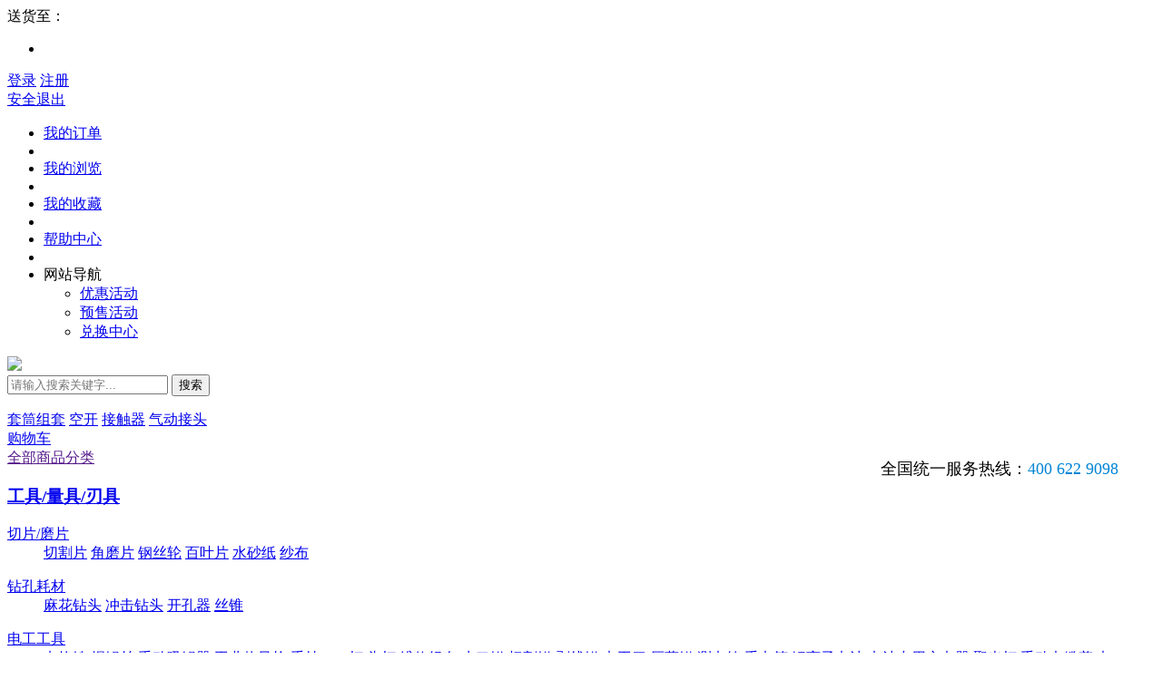

--- FILE ---
content_type: text/html; charset=utf-8
request_url: http://bj-cxkj.com/Home/Goods/goodsList/id/171.html
body_size: 22248
content:
<!DOCTYPE html>
<html>
<head>
	<meta charset="UTF-8">
	<title>商品列表</title>
    <meta http-equiv="X-UA-Compatible" content="IE=Edge,chrome=1">
	<link rel="stylesheet" type="text/css" href="/template/pc/rainbow/static/css/tpshop.css" />
	<script src="/template/pc/rainbow/static/js/jquery-1.11.3.min.js" type="text/javascript" charset="utf-8"></script>
    <link rel="shortcut icon" type="image/x-icon" href="/public/upload/logo/2020/06-05/188e1a3bcb1e3d52714c0bfcfad3c553.jpg" media="screen"/>
	<script src="/public/js/layer/layer-min.js"></script>
	<script src="/public/js/global.js"></script>
	<script src="/public/js/pc_common.js"></script>
    <style>
        @media screen and (min-width:1260px) and (max-width: 1465px) {
            .w1430{width: 1224px;}
        }
        @media screen and (max-width: 1260px) {
            .w1430{width: 983px;}
        }
    </style>
</head>
<body>
<style>
	.cata-nav-rigth.img_right{
		position: relative;
		overflow: visible !important;
		height: 0;
		margin: 10px 40px 0 0  !important;
	}
	.cata-nav-rigth.img_right img{
		width: auto;
		max-width: 360px;
		height: 460px;
	}
</style>
<link rel="stylesheet" type="text/css" href="/template/pc/rainbow/static/css/base.css"/>
<link rel="shortcut icon" type="image/x-icon" href="/public/upload/logo/2020/06-05/188e1a3bcb1e3d52714c0bfcfad3c553.jpg" media="screen"/>
<div class="tpshop-tm-hander">
	<div class="top-hander">
		<div class="w1430 pr clearfix">
			<div class="fl">
			                          <link rel="stylesheet" href="/template/pc/rainbow/static/css/location.css" type="text/css"><!-- 收货地址，物流运费 -->
                      <div class="sendaddress pr fl">
                          <span>送货至：</span>
                          <!-- <span>深圳<i class="share-a_a1"></i></span>-->
                          <span>
                              <ul class="list1">
                                  <li class="summary-stock though-line">
                                      <div class="dd" style="border-right:0px;width:200px;">
                                          <div class="store-selector add_cj_p">
                                              <div class="text"><div></div><b></b></div>
                                              <div onclick="$(this).parent().removeClass('hover')" class="close"></div>
                                          </div>
                                      </div>
                                  </li>
                              </ul>
                          </span>
                      </div>
					<script src="/public/js/locationJson.js"></script>
				  	<script src="/template/pc/rainbow/static/js/location.js"></script>
					<script>doInitRegion();</script>
                				<div class="fl nologin">
					<a class="red" href="/Home/user/login.html">登录</a>
					<a href="/Home/user/reg.html">注册</a>
				</div>
				<div class="fl islogin hide">
					<a class="red userinfo" href="/Home/user/index.html"></a>
					<a  href="/Home/user/logout.html"  title="退出" target="_self">安全退出</a>
				</div>
			</div>
			<ul class="top-ri-header fr clearfix">
				<li><a target="_blank" href="/Home/Order/order_list.html">我的订单</a></li>
				<li class="spacer"></li>
				<li><a target="_blank" href="/Home/User/visit_log.html">我的浏览</a></li>
				<li class="spacer"></li>
				<li><a target="_blank" href="/Home/User/goods_collect.html">我的收藏</a></li>
				<li class="spacer"></li>
				<li><a target="_blank" href="/Home/Article/detail.html">帮助中心</a></li>
				<li class="spacer"></li>
				<li class="hover-ba-navdh">
					<div class="nav-dh">
						<span>网站导航</span>
						<i class="share-a_a1"></i>
					</div>
					<ul class="conta-hv-nav clearfix">
                        <li>
                            <a href="/Home/Activity/promoteList.html">优惠活动</a>
                        </li>
                        <li>
                            <a href="/Home/Activity/pre_sell_list.html">预售活动</a>
                        </li>
                        <!--<li>
                            <a href="/Home/Goods/integralMall.html">拍卖活动</a>
                        </li>-->
                        <li>
                            <a href="/Home/Goods/integralMall.html">兑换中心</a>
                        </li>
					</ul>
				</li>
			</ul>
		</div>
	</div>
	<div class="nav-middan-z w1430 clearfix">
		<a class="ecsc-logo" href="/Home/index/index.html">
            <img src="/public/upload/logo/2020/06-02/cf0873962535087c41c6567173495140.jpg"/>
        </a>
		<div class="ecsc-search">
			<form id="searchForm" name="" method="get" action="/Home/Goods/search.html" class="ecsc-search-form">
				<input autocomplete="off" name="q" id="q" type="text" value="" class="ecsc-search-input" placeholder="请输入搜索关键字...">
				<button type="submit" class="ecsc-search-button">搜索</button>
    			<div class="candidate p">
                    <ul id="search_list"></ul>
                </div>
                <script type="text/javascript">
                    ;(function($){
                        $.fn.extend({
                            donetyping: function(callback,timeout){
                                timeout = timeout || 1e3;
                                var timeoutReference,
                                        doneTyping = function(el){
                                            if (!timeoutReference) return;
                                            timeoutReference = null;
                                            callback.call(el);
                                        };
                                return this.each(function(i,el){
                                    var $el = $(el);
                                    $el.is(':input') && $el.on('keyup keypress',function(e){
                                        if (e.type=='keyup' && e.keyCode!=8) return;
                                        if (timeoutReference) clearTimeout(timeoutReference);
                                        timeoutReference = setTimeout(function(){
                                            doneTyping(el);
                                        }, timeout);
                                    }).on('blur',function(){
                                        doneTyping(el);
                                    });
                                });
                            }
                        });
                    })(jQuery);

                    $('.ecsc-search-input').donetyping(function(){
                        search_key();
                    },500).focus(function(){
                        var search_key = $.trim($('#q').val());
                        if(search_key != ''){
                            $('.candidate').show();
                        }
                    });
                    $('.candidate').mouseleave(function(){
                        $(this).hide();
                    });

                    function searchWord(words){
                        $('#q').val(words);
                        $('#searchForm').submit();
                    }
                    function search_key(){
                        var search_key = $.trim($('#q').val());
                        if(search_key != ''){
                            $.ajax({
                                type:'post',
                                dataType:'json',
                                data: {key: search_key},
                                url:"/Home/Api/searchKey.html",
                                success:function(data){
                                    if(data.status == 1){
                                        var html = '';
                                        $.each(data.result, function (n, value) {
                                            html += '<li onclick="searchWord(\''+value.keywords+'\');"><div class="search-item">'+value.keywords+'</div><div class="search-count">约'+value.goods_num+'个商品</div></li>';
                                        });
                                        html += '<li class="close"><div class="search-count">关闭</div></li>';
                                        $('#search_list').empty().append(html);
                                        $('.candidate').show();
                                    }else{
                                        $('#search_list').empty();
                                    }
                                }
                            });
                        }
                    }
                </script>
			</form>
			<div class="keyword clearfix">
								<a class="key-item" href="/Home/Goods/search/q/%E5%A5%97%E7%AD%92%E7%BB%84%E5%A5%97.html" target="_blank">套筒组套</a>
								<a class="key-item" href="/Home/Goods/search/q/%E7%A9%BA%E5%BC%80.html" target="_blank">空开</a>
								<a class="key-item" href="/Home/Goods/search/q/%E6%8E%A5%E8%A7%A6%E5%99%A8.html" target="_blank">接触器</a>
								<a class="key-item" href="/Home/Goods/search/q/%E6%B0%94%E5%8A%A8%E6%8E%A5%E5%A4%B4.html" target="_blank">气动接头</a>
							</div>
		</div>
		<div class="u-g-cart fr" id="hd-my-cart">
			<a href="/Home/Cart/index.html">
			<div class="c-n fl">
				<i class="share-shopcar-index"></i>
				<span>购物车</span>
				<em class="shop-nums" id="cart_quantity"></em>
			</div>
			</a>
			<div class="u-fn-cart" id="show_minicart">
				<div class="minicartContent" id="minicart">
				</div>
			</div>
		</div>
	</div>
	<div class="nav w1430 clearfix" style="position: relative;">

		<div class="categorys home_categorys">
			<div class="dt">
				<a href="" target="_blank"><i class="share-a_a2"></i>全部商品分类</a>
			</div>
			<!--全部商品分类-s-->
			<div class="dd">
				<div class="cata-nav" id="cata-nav">
									<div class="item">
												<div class="item-left">
							<h3 class="cata-nav-name">
								<div class="cata-nav-wrap">
									<!--<i class="ico ico-nav-0"></i>-->
									<!--<img src="" style="display: inline-block;width: 25px;height: 25px;margin-right: 5px;background-repeat: no-repeat;">-->
									<a href="/Home/Goods/goodsList/id/1.html" title="工具/量具/刃具">工具/量具/刃具</a>
								</div>
								<!--<a href="" >手机店</a>-->
							</h3>
						</div>
												<div class="cata-nav-layer">
							<div class="cata-nav-left">
								 <!-- 如果没有热门分类就隐藏 --> 
								 								<div class="cata-layer-title" style="display:none">
																	</div>
							 
								<div class="subitems">
																			<dl class="clearfix">
											<dt><a href="/Home/Goods/goodsList/id/20.html" target="_blank">切片/磨片</a></dt>
											<dd class="clearfix">
																									<a href="/Home/Goods/goodsList/id/22.html" target="_blank">切割片</a>
																										<a href="/Home/Goods/goodsList/id/23.html" target="_blank">角磨片</a>
																										<a href="/Home/Goods/goodsList/id/24.html" target="_blank">钢丝轮</a>
																										<a href="/Home/Goods/goodsList/id/25.html" target="_blank">百叶片</a>
																										<a href="/Home/Goods/goodsList/id/26.html" target="_blank">水砂纸</a>
																										<a href="/Home/Goods/goodsList/id/27.html" target="_blank">纱布</a>
																								</dd>
										</dl>
																			<dl class="clearfix">
											<dt><a href="/Home/Goods/goodsList/id/21.html" target="_blank">钻孔耗材</a></dt>
											<dd class="clearfix">
																									<a href="/Home/Goods/goodsList/id/28.html" target="_blank">麻花钻头</a>
																										<a href="/Home/Goods/goodsList/id/29.html" target="_blank">冲击钻头</a>
																										<a href="/Home/Goods/goodsList/id/30.html" target="_blank">开孔器</a>
																										<a href="/Home/Goods/goodsList/id/31.html" target="_blank">丝锥</a>
																								</dd>
										</dl>
																			<dl class="clearfix">
											<dt><a href="/Home/Goods/goodsList/id/19.html" target="_blank">电工工具</a></dt>
											<dd class="clearfix">
																									<a href="/Home/Goods/goodsList/id/32.html" target="_blank">电烙铁</a>
																										<a href="/Home/Goods/goodsList/id/33.html" target="_blank">焊锡丝</a>
																										<a href="/Home/Goods/goodsList/id/34.html" target="_blank">手动吸锡器</a>
																										<a href="/Home/Goods/goodsList/id/35.html" target="_blank">工业热风枪</a>
																										<a href="/Home/Goods/goodsList/id/36.html" target="_blank">手持LED灯</a>
																										<a href="/Home/Goods/goodsList/id/37.html" target="_blank">头灯</a>
																										<a href="/Home/Goods/goodsList/id/38.html" target="_blank">维修组套</a>
																										<a href="/Home/Goods/goodsList/id/39.html" target="_blank">水口钳</a>
																										<a href="/Home/Goods/goodsList/id/40.html" target="_blank">切割钳</a>
																										<a href="/Home/Goods/goodsList/id/41.html" target="_blank">剥线钳</a>
																										<a href="/Home/Goods/goodsList/id/42.html" target="_blank">电工刀</a>
																										<a href="/Home/Goods/goodsList/id/108.html" target="_blank">压著钳</a>
																										<a href="/Home/Goods/goodsList/id/43.html" target="_blank">测电笔</a>
																										<a href="/Home/Goods/goodsList/id/559.html" target="_blank">手电筒</a>
																										<a href="/Home/Goods/goodsList/id/560.html" target="_blank">锂离子电池</a>
																										<a href="/Home/Goods/goodsList/id/561.html" target="_blank">电池专用充电器</a>
																										<a href="/Home/Goods/goodsList/id/562.html" target="_blank">聚光灯</a>
																										<a href="/Home/Goods/goodsList/id/563.html" target="_blank">手动电缆剪</a>
																										<a href="/Home/Goods/goodsList/id/564.html" target="_blank">电工剪</a>
																								</dd>
										</dl>
																			<dl class="clearfix">
											<dt><a href="/Home/Goods/goodsList/id/10.html" target="_blank">综合组套</a></dt>
											<dd class="clearfix">
																									<a href="/Home/Goods/goodsList/id/44.html" target="_blank">综合组套</a>
																										<a href="/Home/Goods/goodsList/id/45.html" target="_blank">维修组套</a>
																										<a href="/Home/Goods/goodsList/id/46.html" target="_blank">套筒组套</a>
																										<a href="/Home/Goods/goodsList/id/47.html" target="_blank">扳手组套</a>
																										<a href="/Home/Goods/goodsList/id/48.html" target="_blank">锉刀组套</a>
																										<a href="/Home/Goods/goodsList/id/49.html" target="_blank">卡簧钳组套</a>
																										<a href="/Home/Goods/goodsList/id/50.html" target="_blank">钳子组套</a>
																										<a href="/Home/Goods/goodsList/id/51.html" target="_blank">螺丝批组套</a>
																										<a href="/Home/Goods/goodsList/id/52.html" target="_blank">基本维修组套</a>
																								</dd>
										</dl>
																			<dl class="clearfix">
											<dt><a href="/Home/Goods/goodsList/id/12.html" target="_blank">套筒及配件</a></dt>
											<dd class="clearfix">
																									<a href="/Home/Goods/goodsList/id/55.html" target="_blank">套筒组套</a>
																										<a href="/Home/Goods/goodsList/id/56.html" target="_blank">套筒</a>
																										<a href="/Home/Goods/goodsList/id/57.html" target="_blank">棘轮扳手</a>
																										<a href="/Home/Goods/goodsList/id/58.html" target="_blank">套筒附件</a>
																								</dd>
										</dl>
																			<dl class="clearfix">
											<dt><a href="/Home/Goods/goodsList/id/11.html" target="_blank">工具车/箱/包</a></dt>
											<dd class="clearfix">
																									<a href="/Home/Goods/goodsList/id/53.html" target="_blank">工具车</a>
																										<a href="/Home/Goods/goodsList/id/54.html" target="_blank">工具包</a>
																										<a href="/Home/Goods/goodsList/id/104.html" target="_blank">工具箱</a>
																								</dd>
										</dl>
																			<dl class="clearfix">
											<dt><a href="/Home/Goods/goodsList/id/13.html" target="_blank">扳手工具</a></dt>
											<dd class="clearfix">
																									<a href="/Home/Goods/goodsList/id/59.html" target="_blank">扳手组套</a>
																										<a href="/Home/Goods/goodsList/id/60.html" target="_blank">两用快扳</a>
																										<a href="/Home/Goods/goodsList/id/61.html" target="_blank">两用扳手</a>
																										<a href="/Home/Goods/goodsList/id/62.html" target="_blank">双开口扳手</a>
																										<a href="/Home/Goods/goodsList/id/63.html" target="_blank">双梅花扳手</a>
																										<a href="/Home/Goods/goodsList/id/65.html" target="_blank">绝缘活动扳手</a>
																										<a href="/Home/Goods/goodsList/id/66.html" target="_blank">扭力扳手</a>
																										<a href="/Home/Goods/goodsList/id/67.html" target="_blank">内六角扳手组套</a>
																										<a href="/Home/Goods/goodsList/id/68.html" target="_blank">中孔花形扳手组套</a>
																										<a href="/Home/Goods/goodsList/id/69.html" target="_blank">T型内六角扳手组套</a>
																										<a href="/Home/Goods/goodsList/id/102.html" target="_blank">活动扳手</a>
																										<a href="/Home/Goods/goodsList/id/565.html" target="_blank">勾扳手</a>
																										<a href="/Home/Goods/goodsList/id/70.html" target="_blank">内六角扳手</a>
																								</dd>
										</dl>
																			<dl class="clearfix">
											<dt><a href="/Home/Goods/goodsList/id/14.html" target="_blank">螺丝批/螺丝刀</a></dt>
											<dd class="clearfix">
																									<a href="/Home/Goods/goodsList/id/71.html" target="_blank">一字形螺丝批</a>
																										<a href="/Home/Goods/goodsList/id/72.html" target="_blank">十字形螺丝批</a>
																										<a href="/Home/Goods/goodsList/id/73.html" target="_blank">一字穿心螺丝批</a>
																										<a href="/Home/Goods/goodsList/id/74.html" target="_blank">十字穿心螺丝批</a>
																										<a href="/Home/Goods/goodsList/id/75.html" target="_blank">螺丝批组套</a>
																										<a href="/Home/Goods/goodsList/id/76.html" target="_blank">绝缘螺丝批</a>
																								</dd>
										</dl>
																			<dl class="clearfix">
											<dt><a href="/Home/Goods/goodsList/id/15.html" target="_blank">钳类工具</a></dt>
											<dd class="clearfix">
																									<a href="/Home/Goods/goodsList/id/77.html" target="_blank">尖嘴钳</a>
																										<a href="/Home/Goods/goodsList/id/78.html" target="_blank">钢丝钳</a>
																										<a href="/Home/Goods/goodsList/id/79.html" target="_blank">斜嘴钳</a>
																										<a href="/Home/Goods/goodsList/id/80.html" target="_blank">鲤鱼钳</a>
																										<a href="/Home/Goods/goodsList/id/81.html" target="_blank">卡簧钳</a>
																										<a href="/Home/Goods/goodsList/id/82.html" target="_blank">大力钳</a>
																										<a href="/Home/Goods/goodsList/id/83.html" target="_blank">链条扳手</a>
																										<a href="/Home/Goods/goodsList/id/84.html" target="_blank">管钳</a>
																										<a href="/Home/Goods/goodsList/id/106.html" target="_blank">台钳</a>
																										<a href="/Home/Goods/goodsList/id/551.html" target="_blank">拉马</a>
																										<a href="/Home/Goods/goodsList/id/552.html" target="_blank">绝缘尖嘴钳</a>
																										<a href="/Home/Goods/goodsList/id/553.html" target="_blank">绝缘斜嘴钳</a>
																										<a href="/Home/Goods/goodsList/id/554.html" target="_blank">绝缘钢丝钳</a>
																										<a href="/Home/Goods/goodsList/id/555.html" target="_blank">绝缘剥线钳</a>
																								</dd>
										</dl>
																			<dl class="clearfix">
											<dt><a href="/Home/Goods/goodsList/id/16.html" target="_blank">切割/敲击/量具</a></dt>
											<dd class="clearfix">
																									<a href="/Home/Goods/goodsList/id/86.html" target="_blank">可调节锯弓</a>
																										<a href="/Home/Goods/goodsList/id/87.html" target="_blank">锯条</a>
																										<a href="/Home/Goods/goodsList/id/89.html" target="_blank">什锦锉组套</a>
																										<a href="/Home/Goods/goodsList/id/90.html" target="_blank">切管器</a>
																										<a href="/Home/Goods/goodsList/id/91.html" target="_blank">断丝取出器</a>
																										<a href="/Home/Goods/goodsList/id/94.html" target="_blank">冲类组套</a>
																										<a href="/Home/Goods/goodsList/id/95.html" target="_blank">安装锤</a>
																										<a href="/Home/Goods/goodsList/id/96.html" target="_blank">卷尺</a>
																										<a href="/Home/Goods/goodsList/id/103.html" target="_blank">锉刀</a>
																										<a href="/Home/Goods/goodsList/id/97.html" target="_blank">塞尺</a>
																										<a href="/Home/Goods/goodsList/id/107.html" target="_blank">直尺</a>
																										<a href="/Home/Goods/goodsList/id/98.html" target="_blank">水平尺</a>
																										<a href="/Home/Goods/goodsList/id/556.html" target="_blank">数字冲模组套</a>
																										<a href="/Home/Goods/goodsList/id/557.html" target="_blank">纤维柄羊角锤</a>
																										<a href="/Home/Goods/goodsList/id/100.html" target="_blank">角尺</a>
																										<a href="/Home/Goods/goodsList/id/101.html" target="_blank">游标卡尺</a>
																										<a href="/Home/Goods/goodsList/id/558.html" target="_blank">千分尺</a>
																								</dd>
										</dl>
																			<dl class="clearfix">
											<dt><a href="/Home/Goods/goodsList/id/109.html" target="_blank">电动工具</a></dt>
											<dd class="clearfix">
																									<a href="/Home/Goods/goodsList/id/110.html" target="_blank">手电钻</a>
																										<a href="/Home/Goods/goodsList/id/111.html" target="_blank">角磨机</a>
																										<a href="/Home/Goods/goodsList/id/112.html" target="_blank">电锤/电镐</a>
																										<a href="/Home/Goods/goodsList/id/113.html" target="_blank">冲击钻</a>
																										<a href="/Home/Goods/goodsList/id/114.html" target="_blank">云石机</a>
																								</dd>
										</dl>
																			<dl class="clearfix">
											<dt><a href="/Home/Goods/goodsList/id/566.html" target="_blank">防爆工具</a></dt>
											<dd class="clearfix">
																									<a href="/Home/Goods/goodsList/id/567.html" target="_blank">防爆活动扳手</a>
																										<a href="/Home/Goods/goodsList/id/568.html" target="_blank">防爆F扳手</a>
																										<a href="/Home/Goods/goodsList/id/569.html" target="_blank">防爆钢丝钳</a>
																										<a href="/Home/Goods/goodsList/id/570.html" target="_blank">防爆偏口钳</a>
																										<a href="/Home/Goods/goodsList/id/571.html" target="_blank">防爆尖嘴钳</a>
																										<a href="/Home/Goods/goodsList/id/572.html" target="_blank">防爆双梅花扳手</a>
																										<a href="/Home/Goods/goodsList/id/573.html" target="_blank">防爆双开口扳手</a>
																										<a href="/Home/Goods/goodsList/id/574.html" target="_blank">防爆单开口扳手</a>
																										<a href="/Home/Goods/goodsList/id/575.html" target="_blank">防爆两用扳手</a>
																										<a href="/Home/Goods/goodsList/id/576.html" target="_blank">防爆内六角扳手</a>
																										<a href="/Home/Goods/goodsList/id/577.html" target="_blank">防爆螺丝批</a>
																										<a href="/Home/Goods/goodsList/id/578.html" target="_blank">防爆管道工具</a>
																										<a href="/Home/Goods/goodsList/id/579.html" target="_blank">防爆锤类</a>
																										<a href="/Home/Goods/goodsList/id/580.html" target="_blank">防爆气瓶扳手</a>
																										<a href="/Home/Goods/goodsList/id/581.html" target="_blank">防爆锹类</a>
																										<a href="/Home/Goods/goodsList/id/582.html" target="_blank">防爆扳手组套</a>
																										<a href="/Home/Goods/goodsList/id/604.html" target="_blank">防爆工具组套</a>
																								</dd>
										</dl>
																			<dl class="clearfix">
											<dt><a href="/Home/Goods/goodsList/id/622.html" target="_blank">园林工具</a></dt>
											<dd class="clearfix">
																									<a href="/Home/Goods/goodsList/id/625.html" target="_blank">园林喷头</a>
																								</dd>
										</dl>
																			<dl class="clearfix">
											<dt><a href="/Home/Goods/goodsList/id/623.html" target="_blank">其它工具</a></dt>
											<dd class="clearfix">
																									<a href="/Home/Goods/goodsList/id/626.html" target="_blank">黄油枪</a>
																										<a href="/Home/Goods/goodsList/id/627.html" target="_blank">黄油枪油嘴</a>
																										<a href="/Home/Goods/goodsList/id/628.html" target="_blank">黄油枪软管</a>
																										<a href="/Home/Goods/goodsList/id/673.html" target="_blank">刷类</a>
																								</dd>
										</dl>
																			<dl class="clearfix">
											<dt><a href="/Home/Goods/goodsList/id/624.html" target="_blank">气动工具</a></dt>
											<dd class="clearfix">
																									<a href="/Home/Goods/goodsList/id/629.html" target="_blank">吹尘枪</a>
																								</dd>
										</dl>
																			<dl class="clearfix">
											<dt><a href="/Home/Goods/goodsList/id/674.html" target="_blank">清洁工具</a></dt>
											<dd class="clearfix">
																									<a href="/Home/Goods/goodsList/id/675.html" target="_blank">地面产刀</a>
																								</dd>
										</dl>
																	</div>
							</div>
							<div class="advertisement_down" style="display: none;">
															</div>
													</div>
					</div>
										<div class="item">
												<div class="item-left">
							<h3 class="cata-nav-name">
								<div class="cata-nav-wrap">
									<!--<i class="ico ico-nav-1"></i>-->
									<!--<img src="" style="display: inline-block;width: 25px;height: 25px;margin-right: 5px;background-repeat: no-repeat;">-->
									<a href="/Home/Goods/goodsList/id/2.html" title="标准件/密封件">标准件/密封件</a>
								</div>
								<!--<a href="" >手机店</a>-->
							</h3>
						</div>
												<div class="cata-nav-layer">
							<div class="cata-nav-left">
								 <!-- 如果没有热门分类就隐藏 --> 
								 								<div class="cata-layer-title" style="display:none">
																	</div>
							 
								<div class="subitems">
																			<dl class="clearfix">
											<dt><a href="/Home/Goods/goodsList/id/115.html" target="_blank">螺母</a></dt>
											<dd class="clearfix">
																									<a href="/Home/Goods/goodsList/id/127.html" target="_blank">4.8级镀锌螺母</a>
																										<a href="/Home/Goods/goodsList/id/128.html" target="_blank">8.8级螺母</a>
																										<a href="/Home/Goods/goodsList/id/129.html" target="_blank">304不锈钢螺母</a>
																										<a href="/Home/Goods/goodsList/id/130.html" target="_blank">304不锈钢止退螺母</a>
																										<a href="/Home/Goods/goodsList/id/131.html" target="_blank">304不锈钢蝶形螺母</a>
																								</dd>
										</dl>
																			<dl class="clearfix">
											<dt><a href="/Home/Goods/goodsList/id/116.html" target="_blank">垫圈</a></dt>
											<dd class="clearfix">
																									<a href="/Home/Goods/goodsList/id/132.html" target="_blank">平垫</a>
																										<a href="/Home/Goods/goodsList/id/133.html" target="_blank">弹垫</a>
																								</dd>
										</dl>
																			<dl class="clearfix">
											<dt><a href="/Home/Goods/goodsList/id/117.html" target="_blank">螺栓</a></dt>
											<dd class="clearfix">
																									<a href="/Home/Goods/goodsList/id/134.html" target="_blank">外六角螺栓</a>
																										<a href="/Home/Goods/goodsList/id/135.html" target="_blank">内六角螺栓</a>
																								</dd>
										</dl>
																			<dl class="clearfix">
											<dt><a href="/Home/Goods/goodsList/id/118.html" target="_blank">平健/牙条/销</a></dt>
											<dd class="clearfix">
																									<a href="/Home/Goods/goodsList/id/136.html" target="_blank">平键</a>
																										<a href="/Home/Goods/goodsList/id/137.html" target="_blank">牙条（丝杠）</a>
																								</dd>
										</dl>
																			<dl class="clearfix">
											<dt><a href="/Home/Goods/goodsList/id/119.html" target="_blank">胀栓</a></dt>
											<dd class="clearfix">
																									<a href="/Home/Goods/goodsList/id/138.html" target="_blank">膨胀螺栓</a>
																										<a href="/Home/Goods/goodsList/id/139.html" target="_blank">塑料胀栓</a>
																								</dd>
										</dl>
																			<dl class="clearfix">
											<dt><a href="/Home/Goods/goodsList/id/120.html" target="_blank">螺钉</a></dt>
											<dd class="clearfix">
																									<a href="/Home/Goods/goodsList/id/140.html" target="_blank">自攻丝</a>
																										<a href="/Home/Goods/goodsList/id/141.html" target="_blank">铆钉</a>
																								</dd>
										</dl>
																			<dl class="clearfix">
											<dt><a href="/Home/Goods/goodsList/id/121.html" target="_blank">卡簧/喉箍</a></dt>
											<dd class="clearfix">
																									<a href="/Home/Goods/goodsList/id/142.html" target="_blank">喉箍</a>
																										<a href="/Home/Goods/goodsList/id/143.html" target="_blank">卡簧</a>
																								</dd>
										</dl>
																			<dl class="clearfix">
											<dt><a href="/Home/Goods/goodsList/id/122.html" target="_blank">铁链/铁丝</a></dt>
											<dd class="clearfix">
																									<a href="/Home/Goods/goodsList/id/144.html" target="_blank">铁丝</a>
																										<a href="/Home/Goods/goodsList/id/145.html" target="_blank">铁链</a>
																								</dd>
										</dl>
																			<dl class="clearfix">
											<dt><a href="/Home/Goods/goodsList/id/123.html" target="_blank">门窗五金</a></dt>
											<dd class="clearfix">
																									<a href="/Home/Goods/goodsList/id/146.html" target="_blank">挂锁</a>
																										<a href="/Home/Goods/goodsList/id/147.html" target="_blank">闭门器</a>
																										<a href="/Home/Goods/goodsList/id/148.html" target="_blank">防火锁</a>
																										<a href="/Home/Goods/goodsList/id/149.html" target="_blank">执手锁</a>
																										<a href="/Home/Goods/goodsList/id/150.html" target="_blank">合页</a>
																										<a href="/Home/Goods/goodsList/id/151.html" target="_blank">扣吊（门鼻子）</a>
																										<a href="/Home/Goods/goodsList/id/679.html" target="_blank">手柄球</a>
																								</dd>
										</dl>
																			<dl class="clearfix">
											<dt><a href="/Home/Goods/goodsList/id/124.html" target="_blank">钢丝绳及卡头</a></dt>
											<dd class="clearfix">
																									<a href="/Home/Goods/goodsList/id/152.html" target="_blank">钢丝绳</a>
																										<a href="/Home/Goods/goodsList/id/160.html" target="_blank">钢丝绳卡头</a>
																								</dd>
										</dl>
																			<dl class="clearfix">
											<dt><a href="/Home/Goods/goodsList/id/125.html" target="_blank">密封件</a></dt>
											<dd class="clearfix">
																									<a href="/Home/Goods/goodsList/id/153.html" target="_blank">油封</a>
																										<a href="/Home/Goods/goodsList/id/154.html" target="_blank">机械密封</a>
																										<a href="/Home/Goods/goodsList/id/155.html" target="_blank">O型圈</a>
																								</dd>
										</dl>
																			<dl class="clearfix">
											<dt><a href="/Home/Goods/goodsList/id/126.html" target="_blank">管道密封</a></dt>
											<dd class="clearfix">
																									<a href="/Home/Goods/goodsList/id/156.html" target="_blank">生料带</a>
																										<a href="/Home/Goods/goodsList/id/157.html" target="_blank">法兰垫</a>
																										<a href="/Home/Goods/goodsList/id/158.html" target="_blank">油任垫</a>
																										<a href="/Home/Goods/goodsList/id/159.html" target="_blank">卫生级管件垫片</a>
																								</dd>
										</dl>
																			<dl class="clearfix">
											<dt><a href="/Home/Goods/goodsList/id/650.html" target="_blank">金属丝网</a></dt>
											<dd class="clearfix">
																									<a href="/Home/Goods/goodsList/id/651.html" target="_blank">编织网</a>
																										<a href="/Home/Goods/goodsList/id/652.html" target="_blank">电焊网片</a>
																								</dd>
										</dl>
																	</div>
							</div>
							<div class="advertisement_down" style="display: none;">
															</div>
													</div>
					</div>
										<div class="item">
												<div class="item-left">
							<h3 class="cata-nav-name">
								<div class="cata-nav-wrap">
									<!--<i class="ico ico-nav-2"></i>-->
									<!--<img src="" style="display: inline-block;width: 25px;height: 25px;margin-right: 5px;background-repeat: no-repeat;">-->
									<a href="/Home/Goods/goodsList/id/3.html" title="电气/工控">电气/工控</a>
								</div>
								<!--<a href="" >手机店</a>-->
							</h3>
						</div>
												<div class="cata-nav-layer">
							<div class="cata-nav-left">
								 <!-- 如果没有热门分类就隐藏 --> 
								 								<div class="cata-layer-title" style="display:none">
																	</div>
							 
								<div class="subitems">
																			<dl class="clearfix">
											<dt><a href="/Home/Goods/goodsList/id/161.html" target="_blank">断路器（空开)</a></dt>
											<dd class="clearfix">
																									<a href="/Home/Goods/goodsList/id/170.html" target="_blank">小型（微型）断路器</a>
																										<a href="/Home/Goods/goodsList/id/171.html" target="_blank">塑壳断路器</a>
																										<a href="/Home/Goods/goodsList/id/172.html" target="_blank">漏电保护断路器</a>
																										<a href="/Home/Goods/goodsList/id/173.html" target="_blank">电机保护器</a>
																								</dd>
										</dl>
																			<dl class="clearfix">
											<dt><a href="/Home/Goods/goodsList/id/162.html" target="_blank">接触器</a></dt>
											<dd class="clearfix">
																									<a href="/Home/Goods/goodsList/id/174.html" target="_blank">交流接触器</a>
																										<a href="/Home/Goods/goodsList/id/175.html" target="_blank">直流接触器</a>
																										<a href="/Home/Goods/goodsList/id/176.html" target="_blank">切换电容接触器</a>
																								</dd>
										</dl>
																			<dl class="clearfix">
											<dt><a href="/Home/Goods/goodsList/id/163.html" target="_blank">继电器/互感器</a></dt>
											<dd class="clearfix">
																									<a href="/Home/Goods/goodsList/id/177.html" target="_blank">中间继电器</a>
																										<a href="/Home/Goods/goodsList/id/178.html" target="_blank">安全继电器</a>
																										<a href="/Home/Goods/goodsList/id/179.html" target="_blank">固态继电器</a>
																								</dd>
										</dl>
																			<dl class="clearfix">
											<dt><a href="/Home/Goods/goodsList/id/164.html" target="_blank">熔断器/变压器</a></dt>
											<dd class="clearfix">
																									<a href="/Home/Goods/goodsList/id/180.html" target="_blank">熔断器底座</a>
																										<a href="/Home/Goods/goodsList/id/181.html" target="_blank">熔芯</a>
																										<a href="/Home/Goods/goodsList/id/182.html" target="_blank">变压器</a>
																								</dd>
										</dl>
																			<dl class="clearfix">
											<dt><a href="/Home/Goods/goodsList/id/165.html" target="_blank">电容器/电抗器</a></dt>
											<dd class="clearfix">
																									<a href="/Home/Goods/goodsList/id/183.html" target="_blank">电容器</a>
																										<a href="/Home/Goods/goodsList/id/184.html" target="_blank">电抗器</a>
																								</dd>
										</dl>
																			<dl class="clearfix">
											<dt><a href="/Home/Goods/goodsList/id/166.html" target="_blank">指令电器</a></dt>
											<dd class="clearfix">
																									<a href="/Home/Goods/goodsList/id/185.html" target="_blank">按钮</a>
																										<a href="/Home/Goods/goodsList/id/186.html" target="_blank">指示灯</a>
																										<a href="/Home/Goods/goodsList/id/187.html" target="_blank">警示灯</a>
																										<a href="/Home/Goods/goodsList/id/188.html" target="_blank">凸轮开关</a>
																								</dd>
										</dl>
																			<dl class="clearfix">
											<dt><a href="/Home/Goods/goodsList/id/167.html" target="_blank">传感器/编码器</a></dt>
											<dd class="clearfix">
																									<a href="/Home/Goods/goodsList/id/189.html" target="_blank">光电开关</a>
																										<a href="/Home/Goods/goodsList/id/190.html" target="_blank">接近开关</a>
																										<a href="/Home/Goods/goodsList/id/191.html" target="_blank">传感器连接线</a>
																										<a href="/Home/Goods/goodsList/id/192.html" target="_blank">行程开关</a>
																										<a href="/Home/Goods/goodsList/id/193.html" target="_blank">安全光幕</a>
																										<a href="/Home/Goods/goodsList/id/194.html" target="_blank">编码器</a>
																										<a href="/Home/Goods/goodsList/id/585.html" target="_blank">智能因素控制器</a>
																										<a href="/Home/Goods/goodsList/id/586.html" target="_blank">可控硅开关</a>
																								</dd>
										</dl>
																			<dl class="clearfix">
											<dt><a href="/Home/Goods/goodsList/id/168.html" target="_blank">电气附件</a></dt>
											<dd class="clearfix">
																									<a href="/Home/Goods/goodsList/id/195.html" target="_blank">继电器底座</a>
																										<a href="/Home/Goods/goodsList/id/196.html" target="_blank">按钮盒</a>
																								</dd>
										</dl>
																			<dl class="clearfix">
											<dt><a href="/Home/Goods/goodsList/id/169.html" target="_blank">电源/交换器</a></dt>
											<dd class="clearfix">
																									<a href="/Home/Goods/goodsList/id/197.html" target="_blank">UPS不间断电源</a>
																										<a href="/Home/Goods/goodsList/id/198.html" target="_blank">蓄电池</a>
																										<a href="/Home/Goods/goodsList/id/199.html" target="_blank">开关电源</a>
																										<a href="/Home/Goods/goodsList/id/200.html" target="_blank">工业交换器</a>
																								</dd>
										</dl>
																			<dl class="clearfix">
											<dt><a href="/Home/Goods/goodsList/id/583.html" target="_blank">变频器</a></dt>
											<dd class="clearfix">
																									<a href="/Home/Goods/goodsList/id/584.html" target="_blank">AB变频器</a>
																								</dd>
										</dl>
																	</div>
							</div>
							<div class="advertisement_down" style="display: none;">
															</div>
													</div>
					</div>
										<div class="item">
												<div class="item-left">
							<h3 class="cata-nav-name">
								<div class="cata-nav-wrap">
									<!--<i class="ico ico-nav-3"></i>-->
									<!--<img src="" style="display: inline-block;width: 25px;height: 25px;margin-right: 5px;background-repeat: no-repeat;">-->
									<a href="/Home/Goods/goodsList/id/4.html" title="电工/照明">电工/照明</a>
								</div>
								<!--<a href="" >手机店</a>-->
							</h3>
						</div>
												<div class="cata-nav-layer">
							<div class="cata-nav-left">
								 <!-- 如果没有热门分类就隐藏 --> 
								 								<div class="cata-layer-title" style="display:none">
																	</div>
							 
								<div class="subitems">
																			<dl class="clearfix">
											<dt><a href="/Home/Goods/goodsList/id/201.html" target="_blank">电线电缆</a></dt>
											<dd class="clearfix">
																									<a href="/Home/Goods/goodsList/id/207.html" target="_blank">护套线</a>
																										<a href="/Home/Goods/goodsList/id/208.html" target="_blank">塑铜线</a>
																										<a href="/Home/Goods/goodsList/id/209.html" target="_blank">电力电缆</a>
																										<a href="/Home/Goods/goodsList/id/210.html" target="_blank">橡套电缆</a>
																										<a href="/Home/Goods/goodsList/id/211.html" target="_blank">屏蔽线</a>
																								</dd>
										</dl>
																			<dl class="clearfix">
											<dt><a href="/Home/Goods/goodsList/id/202.html" target="_blank">线路辅材</a></dt>
											<dd class="clearfix">
																									<a href="/Home/Goods/goodsList/id/212.html" target="_blank">电缆盘</a>
																								</dd>
										</dl>
																			<dl class="clearfix">
											<dt><a href="/Home/Goods/goodsList/id/204.html" target="_blank">工业插头插座</a></dt>
											<dd class="clearfix">
																									<a href="/Home/Goods/goodsList/id/217.html" target="_blank">工业插座</a>
																										<a href="/Home/Goods/goodsList/id/218.html" target="_blank">工业插头</a>
																								</dd>
										</dl>
																			<dl class="clearfix">
											<dt><a href="/Home/Goods/goodsList/id/205.html" target="_blank">电工辅料</a></dt>
											<dd class="clearfix">
																									<a href="/Home/Goods/goodsList/id/219.html" target="_blank">电工胶带</a>
																										<a href="/Home/Goods/goodsList/id/220.html" target="_blank">扎带</a>
																										<a href="/Home/Goods/goodsList/id/221.html" target="_blank">耐高温套管</a>
																										<a href="/Home/Goods/goodsList/id/222.html" target="_blank">缠绕管</a>
																										<a href="/Home/Goods/goodsList/id/223.html" target="_blank">热缩管</a>
																										<a href="/Home/Goods/goodsList/id/525.html" target="_blank">线号</a>
																										<a href="/Home/Goods/goodsList/id/526.html" target="_blank">绝缘套线鼻子</a>
																										<a href="/Home/Goods/goodsList/id/527.html" target="_blank">铜接线端子</a>
																										<a href="/Home/Goods/goodsList/id/528.html" target="_blank">通用接线端子</a>
																										<a href="/Home/Goods/goodsList/id/529.html" target="_blank">导轨式接线端子</a>
																										<a href="/Home/Goods/goodsList/id/666.html" target="_blank">绝缘子</a>
																								</dd>
										</dl>
																			<dl class="clearfix">
											<dt><a href="/Home/Goods/goodsList/id/206.html" target="_blank">配线器材</a></dt>
											<dd class="clearfix">
																									<a href="/Home/Goods/goodsList/id/224.html" target="_blank">电缆固定头</a>
																										<a href="/Home/Goods/goodsList/id/667.html" target="_blank">铜编织带</a>
																										<a href="/Home/Goods/goodsList/id/668.html" target="_blank">跨接线</a>
																								</dd>
										</dl>
																			<dl class="clearfix">
											<dt><a href="/Home/Goods/goodsList/id/203.html" target="_blank">开关插座插排</a></dt>
											<dd class="clearfix">
																									<a href="/Home/Goods/goodsList/id/213.html" target="_blank">面板开关</a>
																										<a href="/Home/Goods/goodsList/id/214.html" target="_blank">面板插座</a>
																										<a href="/Home/Goods/goodsList/id/215.html" target="_blank">插头</a>
																										<a href="/Home/Goods/goodsList/id/216.html" target="_blank">插排</a>
																								</dd>
										</dl>
																			<dl class="clearfix">
											<dt><a href="/Home/Goods/goodsList/id/520.html" target="_blank">线槽及穿线管</a></dt>
											<dd class="clearfix">
																									<a href="/Home/Goods/goodsList/id/530.html" target="_blank">PVC线槽</a>
																										<a href="/Home/Goods/goodsList/id/531.html" target="_blank">金属线槽</a>
																										<a href="/Home/Goods/goodsList/id/532.html" target="_blank">PVC穿线管</a>
																										<a href="/Home/Goods/goodsList/id/533.html" target="_blank">金属穿线管</a>
																										<a href="/Home/Goods/goodsList/id/534.html" target="_blank">波纹管穿线管</a>
																										<a href="/Home/Goods/goodsList/id/535.html" target="_blank">PVC穿线管管件</a>
																										<a href="/Home/Goods/goodsList/id/536.html" target="_blank">金属穿线管管件</a>
																										<a href="/Home/Goods/goodsList/id/537.html" target="_blank">波纹管管件</a>
																								</dd>
										</dl>
																			<dl class="clearfix">
											<dt><a href="/Home/Goods/goodsList/id/521.html" target="_blank">电器箱体</a></dt>
											<dd class="clearfix">
																									<a href="/Home/Goods/goodsList/id/538.html" target="_blank">PZ30配电箱</a>
																										<a href="/Home/Goods/goodsList/id/539.html" target="_blank">金属配电箱</a>
																										<a href="/Home/Goods/goodsList/id/540.html" target="_blank">塑料配电箱</a>
																								</dd>
										</dl>
																			<dl class="clearfix">
											<dt><a href="/Home/Goods/goodsList/id/522.html" target="_blank">室内灯具</a></dt>
											<dd class="clearfix">
																									<a href="/Home/Goods/goodsList/id/541.html" target="_blank">专用灯具</a>
																										<a href="/Home/Goods/goodsList/id/542.html" target="_blank">吸顶灯</a>
																										<a href="/Home/Goods/goodsList/id/543.html" target="_blank">平板灯</a>
																										<a href="/Home/Goods/goodsList/id/544.html" target="_blank">三防灯</a>
																										<a href="/Home/Goods/goodsList/id/545.html" target="_blank">一体化灯</a>
																										<a href="/Home/Goods/goodsList/id/654.html" target="_blank">工矿灯</a>
																								</dd>
										</dl>
																			<dl class="clearfix">
											<dt><a href="/Home/Goods/goodsList/id/523.html" target="_blank">室外灯具</a></dt>
											<dd class="clearfix">
																									<a href="/Home/Goods/goodsList/id/546.html" target="_blank">LED投光灯</a>
																								</dd>
										</dl>
																			<dl class="clearfix">
											<dt><a href="/Home/Goods/goodsList/id/524.html" target="_blank">光源</a></dt>
											<dd class="clearfix">
																									<a href="/Home/Goods/goodsList/id/547.html" target="_blank">节能灯</a>
																										<a href="/Home/Goods/goodsList/id/548.html" target="_blank">灯带</a>
																										<a href="/Home/Goods/goodsList/id/549.html" target="_blank">灯管</a>
																								</dd>
										</dl>
																	</div>
							</div>
							<div class="advertisement_down" style="display: none;">
															</div>
													</div>
					</div>
										<div class="item">
												<div class="item-left">
							<h3 class="cata-nav-name">
								<div class="cata-nav-wrap">
									<!--<i class="ico ico-nav-4"></i>-->
									<!--<img src="" style="display: inline-block;width: 25px;height: 25px;margin-right: 5px;background-repeat: no-repeat;">-->
									<a href="/Home/Goods/goodsList/id/5.html" title="泵/阀/管件/厨卫">泵/阀/管件/厨卫</a>
								</div>
								<!--<a href="" >手机店</a>-->
							</h3>
						</div>
												<div class="cata-nav-layer">
							<div class="cata-nav-left">
								 <!-- 如果没有热门分类就隐藏 --> 
								 								<div class="cata-layer-title" style="display:none">
																	</div>
							 
								<div class="subitems">
																			<dl class="clearfix">
											<dt><a href="/Home/Goods/goodsList/id/226.html" target="_blank">不锈钢阀门</a></dt>
											<dd class="clearfix">
																									<a href="/Home/Goods/goodsList/id/238.html" target="_blank">不锈钢球阀</a>
																										<a href="/Home/Goods/goodsList/id/239.html" target="_blank">不锈钢针型阀</a>
																										<a href="/Home/Goods/goodsList/id/240.html" target="_blank">不锈钢截止阀</a>
																										<a href="/Home/Goods/goodsList/id/241.html" target="_blank">不锈钢闸阀</a>
																										<a href="/Home/Goods/goodsList/id/259.html" target="_blank">不锈钢浮球阀</a>
																										<a href="/Home/Goods/goodsList/id/260.html" target="_blank">不锈钢止回阀</a>
																										<a href="/Home/Goods/goodsList/id/655.html" target="_blank">角座阀</a>
																								</dd>
										</dl>
																			<dl class="clearfix">
											<dt><a href="/Home/Goods/goodsList/id/227.html" target="_blank">不锈钢管件/法兰</a></dt>
											<dd class="clearfix">
																									<a href="/Home/Goods/goodsList/id/242.html" target="_blank">不锈钢对丝</a>
																										<a href="/Home/Goods/goodsList/id/243.html" target="_blank">不锈钢内丝管箍</a>
																										<a href="/Home/Goods/goodsList/id/244.html" target="_blank">不锈钢弯头</a>
																										<a href="/Home/Goods/goodsList/id/245.html" target="_blank">不锈钢三通</a>
																										<a href="/Home/Goods/goodsList/id/246.html" target="_blank">不锈钢油任</a>
																										<a href="/Home/Goods/goodsList/id/247.html" target="_blank">不锈钢变径/大小头</a>
																										<a href="/Home/Goods/goodsList/id/248.html" target="_blank">不锈钢堵头</a>
																										<a href="/Home/Goods/goodsList/id/249.html" target="_blank">不锈钢单头丝</a>
																										<a href="/Home/Goods/goodsList/id/250.html" target="_blank">不锈钢焊接大小头</a>
																										<a href="/Home/Goods/goodsList/id/251.html" target="_blank">不锈钢平焊法兰</a>
																										<a href="/Home/Goods/goodsList/id/252.html" target="_blank">不锈钢法兰盲板</a>
																								</dd>
										</dl>
																			<dl class="clearfix">
											<dt><a href="/Home/Goods/goodsList/id/228.html" target="_blank">卫生级管件阀门</a></dt>
											<dd class="clearfix">
																									<a href="/Home/Goods/goodsList/id/253.html" target="_blank">卫生级弯头</a>
																										<a href="/Home/Goods/goodsList/id/254.html" target="_blank">卫生级三通</a>
																										<a href="/Home/Goods/goodsList/id/255.html" target="_blank">卫生级活接</a>
																										<a href="/Home/Goods/goodsList/id/256.html" target="_blank">卫生级大小头</a>
																										<a href="/Home/Goods/goodsList/id/257.html" target="_blank">不锈钢管支架（管卡）</a>
																										<a href="/Home/Goods/goodsList/id/258.html" target="_blank">卫生级阀门</a>
																										<a href="/Home/Goods/goodsList/id/671.html" target="_blank">清洗喷淋球</a>
																										<a href="/Home/Goods/goodsList/id/672.html" target="_blank">卫生级接头</a>
																										<a href="/Home/Goods/goodsList/id/680.html" target="_blank">卫生级堵头</a>
																								</dd>
										</dl>
																			<dl class="clearfix">
											<dt><a href="/Home/Goods/goodsList/id/230.html" target="_blank">碳钢阀门</a></dt>
											<dd class="clearfix">
																									<a href="/Home/Goods/goodsList/id/261.html" target="_blank">碳钢闸阀</a>
																										<a href="/Home/Goods/goodsList/id/262.html" target="_blank">碳钢截止阀</a>
																										<a href="/Home/Goods/goodsList/id/263.html" target="_blank">碳钢球阀</a>
																										<a href="/Home/Goods/goodsList/id/264.html" target="_blank">碳钢止回阀</a>
																										<a href="/Home/Goods/goodsList/id/265.html" target="_blank">碳钢安全阀</a>
																										<a href="/Home/Goods/goodsList/id/267.html" target="_blank">碳钢过滤器</a>
																										<a href="/Home/Goods/goodsList/id/285.html" target="_blank">碳钢疏水阀</a>
																										<a href="/Home/Goods/goodsList/id/269.html" target="_blank">碳钢减压阀</a>
																										<a href="/Home/Goods/goodsList/id/656.html" target="_blank">遥控浮球阀</a>
																										<a href="/Home/Goods/goodsList/id/268.html" target="_blank">碳钢柱塞阀</a>
																										<a href="/Home/Goods/goodsList/id/270.html" target="_blank">蝶阀</a>
																										<a href="/Home/Goods/goodsList/id/669.html" target="_blank">排污阀</a>
																										<a href="/Home/Goods/goodsList/id/670.html" target="_blank">止回阀</a>
																								</dd>
										</dl>
																			<dl class="clearfix">
											<dt><a href="/Home/Goods/goodsList/id/231.html" target="_blank">铜阀门</a></dt>
											<dd class="clearfix">
																									<a href="/Home/Goods/goodsList/id/271.html" target="_blank">铜闸阀</a>
																										<a href="/Home/Goods/goodsList/id/272.html" target="_blank">铜球阀</a>
																										<a href="/Home/Goods/goodsList/id/273.html" target="_blank">铜截止阀</a>
																										<a href="/Home/Goods/goodsList/id/274.html" target="_blank">铜过滤器</a>
																										<a href="/Home/Goods/goodsList/id/275.html" target="_blank">铜减压阀</a>
																										<a href="/Home/Goods/goodsList/id/276.html" target="_blank">铜排气阀</a>
																										<a href="/Home/Goods/goodsList/id/277.html" target="_blank">浮球阀</a>
																								</dd>
										</dl>
																			<dl class="clearfix">
											<dt><a href="/Home/Goods/goodsList/id/657.html" target="_blank">塑料阀门</a></dt>
											<dd class="clearfix">
																									<a href="/Home/Goods/goodsList/id/658.html" target="_blank">隔膜阀</a>
																								</dd>
										</dl>
																			<dl class="clearfix">
											<dt><a href="/Home/Goods/goodsList/id/232.html" target="_blank">管道辅件</a></dt>
											<dd class="clearfix">
																									<a href="/Home/Goods/goodsList/id/278.html" target="_blank">碳钢法兰</a>
																										<a href="/Home/Goods/goodsList/id/279.html" target="_blank">焊接冲压管件</a>
																										<a href="/Home/Goods/goodsList/id/280.html" target="_blank">橡胶软连接</a>
																										<a href="/Home/Goods/goodsList/id/281.html" target="_blank">不锈钢波纹管</a>
																										<a href="/Home/Goods/goodsList/id/284.html" target="_blank">哈夫节（堵漏抢修器）</a>
																								</dd>
										</dl>
																			<dl class="clearfix">
											<dt><a href="/Home/Goods/goodsList/id/235.html" target="_blank">水暖配件</a></dt>
											<dd class="clearfix">
																									<a href="/Home/Goods/goodsList/id/289.html" target="_blank">外丝（对丝）</a>
																										<a href="/Home/Goods/goodsList/id/290.html" target="_blank">管古(内丝管箍）</a>
																										<a href="/Home/Goods/goodsList/id/291.html" target="_blank">弯头</a>
																										<a href="/Home/Goods/goodsList/id/292.html" target="_blank">三通</a>
																										<a href="/Home/Goods/goodsList/id/293.html" target="_blank">油任（活接）</a>
																										<a href="/Home/Goods/goodsList/id/294.html" target="_blank">补芯（内外丝）</a>
																										<a href="/Home/Goods/goodsList/id/295.html" target="_blank">堵头</a>
																										<a href="/Home/Goods/goodsList/id/296.html" target="_blank">管卡/暖气勾</a>
																										<a href="/Home/Goods/goodsList/id/297.html" target="_blank">暖气片及配件</a>
																								</dd>
										</dl>
																			<dl class="clearfix">
											<dt><a href="/Home/Goods/goodsList/id/236.html" target="_blank">厨卫</a></dt>
											<dd class="clearfix">
																									<a href="/Home/Goods/goodsList/id/298.html" target="_blank">快开水咀（水嘴）</a>
																										<a href="/Home/Goods/goodsList/id/299.html" target="_blank">面盆水咀</a>
																										<a href="/Home/Goods/goodsList/id/300.html" target="_blank">厨盆水咀</a>
																										<a href="/Home/Goods/goodsList/id/301.html" target="_blank">冲洗阀</a>
																										<a href="/Home/Goods/goodsList/id/302.html" target="_blank">八角阀（八字门）</a>
																										<a href="/Home/Goods/goodsList/id/303.html" target="_blank">感应器</a>
																										<a href="/Home/Goods/goodsList/id/304.html" target="_blank">上水软管</a>
																										<a href="/Home/Goods/goodsList/id/305.html" target="_blank">下水口/管</a>
																										<a href="/Home/Goods/goodsList/id/306.html" target="_blank">地漏</a>
																										<a href="/Home/Goods/goodsList/id/307.html" target="_blank">花洒</a>
																										<a href="/Home/Goods/goodsList/id/308.html" target="_blank">台下盆</a>
																										<a href="/Home/Goods/goodsList/id/309.html" target="_blank">墩布池</a>
																								</dd>
										</dl>
																			<dl class="clearfix">
											<dt><a href="/Home/Goods/goodsList/id/237.html" target="_blank">泵类</a></dt>
											<dd class="clearfix">
																									<a href="/Home/Goods/goodsList/id/310.html" target="_blank">排污泵</a>
																										<a href="/Home/Goods/goodsList/id/311.html" target="_blank">管道泵</a>
																										<a href="/Home/Goods/goodsList/id/312.html" target="_blank">蠕动泵及配件</a>
																										<a href="/Home/Goods/goodsList/id/313.html" target="_blank">深井泵</a>
																										<a href="/Home/Goods/goodsList/id/314.html" target="_blank">隔膜泵</a>
																										<a href="/Home/Goods/goodsList/id/315.html" target="_blank">自吸泵</a>
																										<a href="/Home/Goods/goodsList/id/316.html" target="_blank">真空泵</a>
																										<a href="/Home/Goods/goodsList/id/317.html" target="_blank">电动桶泵</a>
																										<a href="/Home/Goods/goodsList/id/676.html" target="_blank">热水循环泵</a>
																								</dd>
										</dl>
																			<dl class="clearfix">
											<dt><a href="/Home/Goods/goodsList/id/286.html" target="_blank">PPR管.管件</a></dt>
											<dd class="clearfix">
																									<a href="/Home/Goods/goodsList/id/587.html" target="_blank">PPR给水管</a>
																										<a href="/Home/Goods/goodsList/id/588.html" target="_blank">PPR直通</a>
																										<a href="/Home/Goods/goodsList/id/589.html" target="_blank">PPR内螺纹直通</a>
																										<a href="/Home/Goods/goodsList/id/590.html" target="_blank">PPR外螺纹直通</a>
																										<a href="/Home/Goods/goodsList/id/591.html" target="_blank">PPR弯头</a>
																										<a href="/Home/Goods/goodsList/id/592.html" target="_blank">PPR外螺纹弯头</a>
																										<a href="/Home/Goods/goodsList/id/593.html" target="_blank">PPR内螺纹弯头</a>
																										<a href="/Home/Goods/goodsList/id/594.html" target="_blank">PPR三通</a>
																										<a href="/Home/Goods/goodsList/id/595.html" target="_blank">PPR异径三通</a>
																										<a href="/Home/Goods/goodsList/id/596.html" target="_blank">PPR内螺纹三通</a>
																										<a href="/Home/Goods/goodsList/id/597.html" target="_blank">PPR外螺纹三通</a>
																										<a href="/Home/Goods/goodsList/id/598.html" target="_blank">PPR截止阀</a>
																										<a href="/Home/Goods/goodsList/id/599.html" target="_blank">PPR球阀</a>
																										<a href="/Home/Goods/goodsList/id/600.html" target="_blank">PPR管帽</a>
																										<a href="/Home/Goods/goodsList/id/601.html" target="_blank">PPR堵头</a>
																										<a href="/Home/Goods/goodsList/id/602.html" target="_blank">PPR活接</a>
																										<a href="/Home/Goods/goodsList/id/605.html" target="_blank">PPR管卡</a>
																								</dd>
										</dl>
																			<dl class="clearfix">
											<dt><a href="/Home/Goods/goodsList/id/287.html" target="_blank">UPVC管.管件</a></dt>
											<dd class="clearfix">
																									<a href="/Home/Goods/goodsList/id/606.html" target="_blank">PVC-U给水管材</a>
																										<a href="/Home/Goods/goodsList/id/607.html" target="_blank">PVC-U给水管弯头</a>
																										<a href="/Home/Goods/goodsList/id/608.html" target="_blank">PVC-U给水管三通</a>
																										<a href="/Home/Goods/goodsList/id/609.html" target="_blank">PVC-U给水法兰</a>
																								</dd>
										</dl>
																			<dl class="clearfix">
											<dt><a href="/Home/Goods/goodsList/id/610.html" target="_blank">UPVC阀门</a></dt>
											<dd class="clearfix">
																									<a href="/Home/Goods/goodsList/id/611.html" target="_blank">UPVC蝶阀</a>
																										<a href="/Home/Goods/goodsList/id/612.html" target="_blank">UPVC球阀</a>
																								</dd>
										</dl>
																			<dl class="clearfix">
											<dt><a href="/Home/Goods/goodsList/id/288.html" target="_blank">PVC管.管件</a></dt>
											<dd class="clearfix">
																									<a href="/Home/Goods/goodsList/id/613.html" target="_blank">PVC排水管</a>
																										<a href="/Home/Goods/goodsList/id/614.html" target="_blank">PVC排水管弯头</a>
																										<a href="/Home/Goods/goodsList/id/615.html" target="_blank">PVC排水管直通</a>
																										<a href="/Home/Goods/goodsList/id/616.html" target="_blank">PVC排水管三通</a>
																								</dd>
										</dl>
																			<dl class="clearfix">
											<dt><a href="/Home/Goods/goodsList/id/630.html" target="_blank">PE管.管件</a></dt>
											<dd class="clearfix">
																									<a href="/Home/Goods/goodsList/id/631.html" target="_blank">PE给水管</a>
																										<a href="/Home/Goods/goodsList/id/632.html" target="_blank">PE给水管弯头</a>
																										<a href="/Home/Goods/goodsList/id/633.html" target="_blank">PE给水管三通</a>
																								</dd>
										</dl>
																	</div>
							</div>
							<div class="advertisement_down" style="display: none;">
															</div>
													</div>
					</div>
										<div class="item">
												<div class="item-left">
							<h3 class="cata-nav-name">
								<div class="cata-nav-wrap">
									<!--<i class="ico ico-nav-5"></i>-->
									<!--<img src="/public/upload/category/2021/02-24/40a233a270e0d5c4b4830ed95d4606dc.jpg" style="display: inline-block;width: 25px;height: 25px;margin-right: 5px;background-repeat: no-repeat;">-->
									<a href="/Home/Goods/goodsList/id/6.html" title="气动/仪表">气动/仪表</a>
								</div>
								<!--<a href="" >手机店</a>-->
							</h3>
						</div>
												<div class="cata-nav-layer">
							<div class="cata-nav-left">
								 <!-- 如果没有热门分类就隐藏 --> 
								 								<div class="cata-layer-title" style="display:none">
																	</div>
							 
								<div class="subitems">
																			<dl class="clearfix">
											<dt><a href="/Home/Goods/goodsList/id/318.html" target="_blank">气动接头</a></dt>
											<dd class="clearfix">
																									<a href="/Home/Goods/goodsList/id/327.html" target="_blank">不锈钢直通接头</a>
																										<a href="/Home/Goods/goodsList/id/328.html" target="_blank">不锈钢直角接头</a>
																										<a href="/Home/Goods/goodsList/id/329.html" target="_blank">不锈钢三通接头</a>
																										<a href="/Home/Goods/goodsList/id/330.html" target="_blank">不锈钢管路节流阀（调节阀）</a>
																										<a href="/Home/Goods/goodsList/id/331.html" target="_blank">螺纹直通接头</a>
																										<a href="/Home/Goods/goodsList/id/332.html" target="_blank">螺纹直角接头</a>
																										<a href="/Home/Goods/goodsList/id/333.html" target="_blank">螺纹T型三通接头</a>
																										<a href="/Home/Goods/goodsList/id/334.html" target="_blank">快插直通接头</a>
																										<a href="/Home/Goods/goodsList/id/335.html" target="_blank">快插直角接头（快插弯头）</a>
																										<a href="/Home/Goods/goodsList/id/336.html" target="_blank">快插三通接头</a>
																										<a href="/Home/Goods/goodsList/id/337.html" target="_blank">快插直通穿板接头</a>
																										<a href="/Home/Goods/goodsList/id/338.html" target="_blank">等径四通接头</a>
																										<a href="/Home/Goods/goodsList/id/339.html" target="_blank">管路节流阀(调节阀）</a>
																										<a href="/Home/Goods/goodsList/id/340.html" target="_blank">快插卸荷截止阀</a>
																								</dd>
										</dl>
																			<dl class="clearfix">
											<dt><a href="/Home/Goods/goodsList/id/319.html" target="_blank">气管</a></dt>
											<dd class="clearfix">
																									<a href="/Home/Goods/goodsList/id/341.html" target="_blank">PU气管</a>
																										<a href="/Home/Goods/goodsList/id/342.html" target="_blank">四氟气管</a>
																										<a href="/Home/Goods/goodsList/id/343.html" target="_blank">PA尼龙气管</a>
																										<a href="/Home/Goods/goodsList/id/344.html" target="_blank">螺旋PU气管</a>
																								</dd>
										</dl>
																			<dl class="clearfix">
											<dt><a href="/Home/Goods/goodsList/id/320.html" target="_blank">气阀类</a></dt>
											<dd class="clearfix">
																									<a href="/Home/Goods/goodsList/id/345.html" target="_blank">新洋系列电磁阀</a>
																										<a href="/Home/Goods/goodsList/id/346.html" target="_blank">亚德客系列电磁阀</a>
																										<a href="/Home/Goods/goodsList/id/347.html" target="_blank">SMC系列电磁阀</a>
																										<a href="/Home/Goods/goodsList/id/349.html" target="_blank">MAC系列电磁阀</a>
																										<a href="/Home/Goods/goodsList/id/677.html" target="_blank">SANYE/三叶电磁阀</a>
																								</dd>
										</dl>
																			<dl class="clearfix">
											<dt><a href="/Home/Goods/goodsList/id/321.html" target="_blank">气源处理件</a></dt>
											<dd class="clearfix">
																									<a href="/Home/Goods/goodsList/id/350.html" target="_blank">调压过滤器</a>
																										<a href="/Home/Goods/goodsList/id/351.html" target="_blank">二联件</a>
																										<a href="/Home/Goods/goodsList/id/352.html" target="_blank">三联件</a>
																										<a href="/Home/Goods/goodsList/id/353.html" target="_blank">过滤器</a>
																										<a href="/Home/Goods/goodsList/id/354.html" target="_blank">调压阀</a>
																										<a href="/Home/Goods/goodsList/id/355.html" target="_blank">油雾器</a>
																								</dd>
										</dl>
																			<dl class="clearfix">
											<dt><a href="/Home/Goods/goodsList/id/322.html" target="_blank">气缸类</a></dt>
											<dd class="clearfix">
																									<a href="/Home/Goods/goodsList/id/356.html" target="_blank">AIRTAC亚德客各系列气缸</a>
																										<a href="/Home/Goods/goodsList/id/357.html" target="_blank">SHAKO新恭各系列气缸</a>
																										<a href="/Home/Goods/goodsList/id/358.html" target="_blank">SMC系列气缸</a>
																										<a href="/Home/Goods/goodsList/id/653.html" target="_blank">新洋系列气缸</a>
																								</dd>
										</dl>
																			<dl class="clearfix">
											<dt><a href="/Home/Goods/goodsList/id/323.html" target="_blank">气动辅件</a></dt>
											<dd class="clearfix">
																									<a href="/Home/Goods/goodsList/id/360.html" target="_blank">压力表</a>
																										<a href="/Home/Goods/goodsList/id/361.html" target="_blank">感应开关（磁性开关）</a>
																										<a href="/Home/Goods/goodsList/id/362.html" target="_blank">消音器</a>
																								</dd>
										</dl>
																			<dl class="clearfix">
											<dt><a href="/Home/Goods/goodsList/id/324.html" target="_blank">电气仪表/焊接仪表</a></dt>
											<dd class="clearfix">
																									<a href="/Home/Goods/goodsList/id/363.html" target="_blank">万用表</a>
																										<a href="/Home/Goods/goodsList/id/364.html" target="_blank">钳形表</a>
																										<a href="/Home/Goods/goodsList/id/365.html" target="_blank">兆欧表（摇表）</a>
																										<a href="/Home/Goods/goodsList/id/366.html" target="_blank">测温仪</a>
																										<a href="/Home/Goods/goodsList/id/367.html" target="_blank">氧气表</a>
																										<a href="/Home/Goods/goodsList/id/368.html" target="_blank">乙炔表</a>
																										<a href="/Home/Goods/goodsList/id/369.html" target="_blank">氩气表</a>
																								</dd>
										</dl>
																			<dl class="clearfix">
											<dt><a href="/Home/Goods/goodsList/id/325.html" target="_blank">压力表/温度计</a></dt>
											<dd class="clearfix">
																									<a href="/Home/Goods/goodsList/id/370.html" target="_blank">常规压力表</a>
																										<a href="/Home/Goods/goodsList/id/371.html" target="_blank">耐震压力表</a>
																										<a href="/Home/Goods/goodsList/id/372.html" target="_blank">电接点压力表</a>
																										<a href="/Home/Goods/goodsList/id/373.html" target="_blank">远传压力表</a>
																										<a href="/Home/Goods/goodsList/id/374.html" target="_blank">卫生级隔膜压力表</a>
																										<a href="/Home/Goods/goodsList/id/375.html" target="_blank">压力表附件</a>
																										<a href="/Home/Goods/goodsList/id/382.html" target="_blank">耐温压力表</a>
																										<a href="/Home/Goods/goodsList/id/377.html" target="_blank">温度计（温度表）</a>
																								</dd>
										</dl>
																			<dl class="clearfix">
											<dt><a href="/Home/Goods/goodsList/id/326.html" target="_blank">水表/流量计</a></dt>
											<dd class="clearfix">
																									<a href="/Home/Goods/goodsList/id/378.html" target="_blank">水表</a>
																										<a href="/Home/Goods/goodsList/id/380.html" target="_blank">涡街流量计</a>
																										<a href="/Home/Goods/goodsList/id/381.html" target="_blank">电磁流量计</a>
																										<a href="/Home/Goods/goodsList/id/603.html" target="_blank">流量/液位传感器</a>
																								</dd>
										</dl>
																			<dl class="clearfix">
											<dt><a href="/Home/Goods/goodsList/id/659.html" target="_blank">实验室仪器</a></dt>
											<dd class="clearfix">
																									<a href="/Home/Goods/goodsList/id/660.html" target="_blank">溶解氧仪</a>
																										<a href="/Home/Goods/goodsList/id/661.html" target="_blank">溶解氧仪配件</a>
																										<a href="/Home/Goods/goodsList/id/662.html" target="_blank">电导率仪</a>
																										<a href="/Home/Goods/goodsList/id/663.html" target="_blank">电导电极</a>
																								</dd>
										</dl>
																			<dl class="clearfix">
											<dt><a href="/Home/Goods/goodsList/id/664.html" target="_blank">液位开关</a></dt>
											<dd class="clearfix">
																									<a href="/Home/Goods/goodsList/id/665.html" target="_blank">浮球液位开关</a>
																								</dd>
										</dl>
																	</div>
							</div>
							<div class="advertisement_down" style="display: none;">
															</div>
													</div>
					</div>
										<div class="item">
												<div class="item-left">
							<h3 class="cata-nav-name">
								<div class="cata-nav-wrap">
									<!--<i class="ico ico-nav-6"></i>-->
									<!--<img src="" style="display: inline-block;width: 25px;height: 25px;margin-right: 5px;background-repeat: no-repeat;">-->
									<a href="/Home/Goods/goodsList/id/7.html" title="皮带/机械/焊接">皮带/机械/焊接</a>
								</div>
								<!--<a href="" >手机店</a>-->
							</h3>
						</div>
												<div class="cata-nav-layer">
							<div class="cata-nav-left">
								 <!-- 如果没有热门分类就隐藏 --> 
								 								<div class="cata-layer-title" style="display:none">
																	</div>
							 
								<div class="subitems">
																			<dl class="clearfix">
											<dt><a href="/Home/Goods/goodsList/id/383.html" target="_blank">皮带</a></dt>
											<dd class="clearfix">
																									<a href="/Home/Goods/goodsList/id/384.html" target="_blank">三角带</a>
																										<a href="/Home/Goods/goodsList/id/385.html" target="_blank">高速防油窄型带</a>
																										<a href="/Home/Goods/goodsList/id/386.html" target="_blank">同步带</a>
																										<a href="/Home/Goods/goodsList/id/387.html" target="_blank">平皮带</a>
																								</dd>
										</dl>
																			<dl class="clearfix">
											<dt><a href="/Home/Goods/goodsList/id/388.html" target="_blank">链传动</a></dt>
											<dd class="clearfix">
																									<a href="/Home/Goods/goodsList/id/389.html" target="_blank">链条</a>
																										<a href="/Home/Goods/goodsList/id/390.html" target="_blank">链条接头</a>
																										<a href="/Home/Goods/goodsList/id/391.html" target="_blank">链轮</a>
																								</dd>
										</dl>
																			<dl class="clearfix">
											<dt><a href="/Home/Goods/goodsList/id/392.html" target="_blank">电机及减速机</a></dt>
											<dd class="clearfix">
																									<a href="/Home/Goods/goodsList/id/393.html" target="_blank">单相电机</a>
																										<a href="/Home/Goods/goodsList/id/394.html" target="_blank">三相电机</a>
																										<a href="/Home/Goods/goodsList/id/395.html" target="_blank">减速机</a>
																										<a href="/Home/Goods/goodsList/id/396.html" target="_blank">电机扇叶</a>
																								</dd>
										</dl>
																			<dl class="clearfix">
											<dt><a href="/Home/Goods/goodsList/id/397.html" target="_blank">脚轮</a></dt>
											<dd class="clearfix">
																									<a href="/Home/Goods/goodsList/id/398.html" target="_blank">尼龙脚轮</a>
																										<a href="/Home/Goods/goodsList/id/399.html" target="_blank">聚氨脂脚轮</a>
																										<a href="/Home/Goods/goodsList/id/400.html" target="_blank">橡胶脚轮</a>
																								</dd>
										</dl>
																			<dl class="clearfix">
											<dt><a href="/Home/Goods/goodsList/id/401.html" target="_blank">小型机械</a></dt>
											<dd class="clearfix">
																									<a href="/Home/Goods/goodsList/id/402.html" target="_blank">清洗机</a>
																										<a href="/Home/Goods/goodsList/id/403.html" target="_blank">砂轮机</a>
																										<a href="/Home/Goods/goodsList/id/404.html" target="_blank">管道疏通机</a>
																										<a href="/Home/Goods/goodsList/id/405.html" target="_blank">轴流风机</a>
																										<a href="/Home/Goods/goodsList/id/406.html" target="_blank">屋顶风机</a>
																										<a href="/Home/Goods/goodsList/id/407.html" target="_blank">负压风机</a>
																										<a href="/Home/Goods/goodsList/id/408.html" target="_blank">焊机</a>
																										<a href="/Home/Goods/goodsList/id/617.html" target="_blank">防爆轴流风机</a>
																										<a href="/Home/Goods/goodsList/id/618.html" target="_blank">防爆排风扇</a>
																										<a href="/Home/Goods/goodsList/id/619.html" target="_blank">换气扇</a>
																										<a href="/Home/Goods/goodsList/id/620.html" target="_blank">风幕机</a>
																										<a href="/Home/Goods/goodsList/id/621.html" target="_blank">机柜空调</a>
																										<a href="/Home/Goods/goodsList/id/648.html" target="_blank">散热风扇</a>
																										<a href="/Home/Goods/goodsList/id/649.html" target="_blank">散热风扇配件</a>
																								</dd>
										</dl>
																			<dl class="clearfix">
											<dt><a href="/Home/Goods/goodsList/id/409.html" target="_blank">焊接辅材</a></dt>
											<dd class="clearfix">
																									<a href="/Home/Goods/goodsList/id/410.html" target="_blank">焊帽</a>
																										<a href="/Home/Goods/goodsList/id/411.html" target="_blank">焊把</a>
																										<a href="/Home/Goods/goodsList/id/412.html" target="_blank">割炬</a>
																										<a href="/Home/Goods/goodsList/id/413.html" target="_blank">割咀</a>
																										<a href="/Home/Goods/goodsList/id/414.html" target="_blank">电焊镜片</a>
																								</dd>
										</dl>
																			<dl class="clearfix">
											<dt><a href="/Home/Goods/goodsList/id/415.html" target="_blank">焊接耗材</a></dt>
											<dd class="clearfix">
																									<a href="/Home/Goods/goodsList/id/416.html" target="_blank">焊条</a>
																										<a href="/Home/Goods/goodsList/id/417.html" target="_blank">铸铁焊条</a>
																										<a href="/Home/Goods/goodsList/id/418.html" target="_blank">不锈钢电焊条</a>
																										<a href="/Home/Goods/goodsList/id/419.html" target="_blank">铜焊条</a>
																										<a href="/Home/Goods/goodsList/id/420.html" target="_blank">银焊条</a>
																										<a href="/Home/Goods/goodsList/id/421.html" target="_blank">不锈钢焊丝</a>
																										<a href="/Home/Goods/goodsList/id/422.html" target="_blank">钨极</a>
																								</dd>
										</dl>
																			<dl class="clearfix">
											<dt><a href="/Home/Goods/goodsList/id/423.html" target="_blank">机械保养</a></dt>
											<dd class="clearfix">
																									<a href="/Home/Goods/goodsList/id/424.html" target="_blank">柴机油</a>
																										<a href="/Home/Goods/goodsList/id/425.html" target="_blank">汽机油</a>
																										<a href="/Home/Goods/goodsList/id/426.html" target="_blank">齿轮油</a>
																										<a href="/Home/Goods/goodsList/id/427.html" target="_blank">液压油</a>
																										<a href="/Home/Goods/goodsList/id/428.html" target="_blank">润滑油</a>
																										<a href="/Home/Goods/goodsList/id/429.html" target="_blank">锂基脂</a>
																										<a href="/Home/Goods/goodsList/id/430.html" target="_blank">防冻液</a>
																								</dd>
										</dl>
																	</div>
							</div>
							<div class="advertisement_down" style="display: none;">
															</div>
													</div>
					</div>
										<div class="item">
												<div class="item-left">
							<h3 class="cata-nav-name">
								<div class="cata-nav-wrap">
									<!--<i class="ico ico-nav-7"></i>-->
									<!--<img src="" style="display: inline-block;width: 25px;height: 25px;margin-right: 5px;background-repeat: no-repeat;">-->
									<a href="/Home/Goods/goodsList/id/8.html" title="涂料/胶粘/橡塑">涂料/胶粘/橡塑</a>
								</div>
								<!--<a href="" >手机店</a>-->
							</h3>
						</div>
												<div class="cata-nav-layer">
							<div class="cata-nav-left">
								 <!-- 如果没有热门分类就隐藏 --> 
								 								<div class="cata-layer-title" style="display:none">
																	</div>
							 
								<div class="subitems">
																			<dl class="clearfix">
											<dt><a href="/Home/Goods/goodsList/id/431.html" target="_blank">漆类/涂料</a></dt>
											<dd class="clearfix">
																									<a href="/Home/Goods/goodsList/id/432.html" target="_blank">水漆</a>
																										<a href="/Home/Goods/goodsList/id/433.html" target="_blank">涂料</a>
																										<a href="/Home/Goods/goodsList/id/434.html" target="_blank">醇酸调和漆</a>
																										<a href="/Home/Goods/goodsList/id/435.html" target="_blank">防锈漆</a>
																										<a href="/Home/Goods/goodsList/id/436.html" target="_blank">银粉漆</a>
																										<a href="/Home/Goods/goodsList/id/437.html" target="_blank">马路划线漆</a>
																										<a href="/Home/Goods/goodsList/id/438.html" target="_blank">自喷漆</a>
																										<a href="/Home/Goods/goodsList/id/439.html" target="_blank">稀释剂</a>
																										<a href="/Home/Goods/goodsList/id/476.html" target="_blank">地坪漆</a>
																										<a href="/Home/Goods/goodsList/id/478.html" target="_blank">腻子粉</a>
																								</dd>
										</dl>
																			<dl class="clearfix">
											<dt><a href="/Home/Goods/goodsList/id/440.html" target="_blank">胶类/密封类</a></dt>
											<dd class="clearfix">
																									<a href="/Home/Goods/goodsList/id/441.html" target="_blank">万能胶</a>
																										<a href="/Home/Goods/goodsList/id/442.html" target="_blank">云石胶</a>
																										<a href="/Home/Goods/goodsList/id/443.html" target="_blank">密封胶</a>
																										<a href="/Home/Goods/goodsList/id/444.html" target="_blank">结构胶</a>
																										<a href="/Home/Goods/goodsList/id/445.html" target="_blank">玻璃胶</a>
																										<a href="/Home/Goods/goodsList/id/446.html" target="_blank">填缝剂</a>
																										<a href="/Home/Goods/goodsList/id/479.html" target="_blank">防火泥</a>
																										<a href="/Home/Goods/goodsList/id/637.html" target="_blank">PVC胶水</a>
																								</dd>
										</dl>
																			<dl class="clearfix">
											<dt><a href="/Home/Goods/goodsList/id/447.html" target="_blank">清洗防锈</a></dt>
											<dd class="clearfix">
																									<a href="/Home/Goods/goodsList/id/448.html" target="_blank">螺丝松动剂</a>
																										<a href="/Home/Goods/goodsList/id/449.html" target="_blank">不锈钢酸洗膏</a>
																										<a href="/Home/Goods/goodsList/id/450.html" target="_blank">不锈钢洁亮剂</a>
																										<a href="/Home/Goods/goodsList/id/451.html" target="_blank">不锈钢清洗膏</a>
																										<a href="/Home/Goods/goodsList/id/452.html" target="_blank">电子清洗剂</a>
																										<a href="/Home/Goods/goodsList/id/475.html" target="_blank">胶粘去除剂</a>
																								</dd>
										</dl>
																			<dl class="clearfix">
											<dt><a href="/Home/Goods/goodsList/id/453.html" target="_blank">硅胶/四氟</a></dt>
											<dd class="clearfix">
																									<a href="/Home/Goods/goodsList/id/454.html" target="_blank">硅胶板</a>
																										<a href="/Home/Goods/goodsList/id/455.html" target="_blank">四氟板</a>
																										<a href="/Home/Goods/goodsList/id/456.html" target="_blank">四氟棒</a>
																										<a href="/Home/Goods/goodsList/id/457.html" target="_blank">尼龙棒</a>
																										<a href="/Home/Goods/goodsList/id/458.html" target="_blank">硅胶管</a>
																								</dd>
										</dl>
																			<dl class="clearfix">
											<dt><a href="/Home/Goods/goodsList/id/459.html" target="_blank">水管</a></dt>
											<dd class="clearfix">
																									<a href="/Home/Goods/goodsList/id/460.html" target="_blank">增强管</a>
																										<a href="/Home/Goods/goodsList/id/461.html" target="_blank">钢丝增强管</a>
																										<a href="/Home/Goods/goodsList/id/462.html" target="_blank">黑胶管</a>
																								</dd>
										</dl>
																			<dl class="clearfix">
											<dt><a href="/Home/Goods/goodsList/id/463.html" target="_blank">橡胶/保温</a></dt>
											<dd class="clearfix">
																									<a href="/Home/Goods/goodsList/id/464.html" target="_blank">黑胶板</a>
																										<a href="/Home/Goods/goodsList/id/465.html" target="_blank">绝缘胶板</a>
																										<a href="/Home/Goods/goodsList/id/466.html" target="_blank">保温板</a>
																										<a href="/Home/Goods/goodsList/id/467.html" target="_blank">保温管</a>
																										<a href="/Home/Goods/goodsList/id/468.html" target="_blank">铝箔胶带</a>
																										<a href="/Home/Goods/goodsList/id/469.html" target="_blank">空调缠绕带</a>
																										<a href="/Home/Goods/goodsList/id/470.html" target="_blank">电伴热带</a>
																								</dd>
										</dl>
																			<dl class="clearfix">
											<dt><a href="/Home/Goods/goodsList/id/471.html" target="_blank">石棉/塑料</a></dt>
											<dd class="clearfix">
																									<a href="/Home/Goods/goodsList/id/472.html" target="_blank">石棉板</a>
																										<a href="/Home/Goods/goodsList/id/473.html" target="_blank">石棉布</a>
																										<a href="/Home/Goods/goodsList/id/474.html" target="_blank">石棉绳</a>
																										<a href="/Home/Goods/goodsList/id/477.html" target="_blank">有机玻璃板</a>
																										<a href="/Home/Goods/goodsList/id/550.html" target="_blank">吸油棉</a>
																								</dd>
										</dl>
																	</div>
							</div>
							<div class="advertisement_down" style="display: none;">
															</div>
													</div>
					</div>
										<div class="item">
												<div class="item-left">
							<h3 class="cata-nav-name">
								<div class="cata-nav-wrap">
									<!--<i class="ico ico-nav-8"></i>-->
									<!--<img src="" style="display: inline-block;width: 25px;height: 25px;margin-right: 5px;background-repeat: no-repeat;">-->
									<a href="/Home/Goods/goodsList/id/9.html" title="安全防护/钢材">安全防护/钢材</a>
								</div>
								<!--<a href="" >手机店</a>-->
							</h3>
						</div>
												<div class="cata-nav-layer">
							<div class="cata-nav-left">
								 <!-- 如果没有热门分类就隐藏 --> 
								 								<div class="cata-layer-title" style="display:none">
																	</div>
							 
								<div class="subitems">
																			<dl class="clearfix">
											<dt><a href="/Home/Goods/goodsList/id/480.html" target="_blank">坠落防护</a></dt>
											<dd class="clearfix">
																									<a href="/Home/Goods/goodsList/id/481.html" target="_blank">安全带</a>
																										<a href="/Home/Goods/goodsList/id/482.html" target="_blank">缓冲安全绳</a>
																										<a href="/Home/Goods/goodsList/id/483.html" target="_blank">坠落制动器</a>
																										<a href="/Home/Goods/goodsList/id/484.html" target="_blank">软梯</a>
																										<a href="/Home/Goods/goodsList/id/634.html" target="_blank">滑轮</a>
																								</dd>
										</dl>
																			<dl class="clearfix">
											<dt><a href="/Home/Goods/goodsList/id/485.html" target="_blank">道路安全</a></dt>
											<dd class="clearfix">
																									<a href="/Home/Goods/goodsList/id/486.html" target="_blank">减速带</a>
																										<a href="/Home/Goods/goodsList/id/487.html" target="_blank">广角镜</a>
																										<a href="/Home/Goods/goodsList/id/488.html" target="_blank">墙面护角</a>
																										<a href="/Home/Goods/goodsList/id/489.html" target="_blank">防撞柱</a>
																										<a href="/Home/Goods/goodsList/id/490.html" target="_blank">反光胶带</a>
																										<a href="/Home/Goods/goodsList/id/678.html" target="_blank">防滑条</a>
																								</dd>
										</dl>
																			<dl class="clearfix">
											<dt><a href="/Home/Goods/goodsList/id/491.html" target="_blank">消防器材</a></dt>
											<dd class="clearfix">
																									<a href="/Home/Goods/goodsList/id/492.html" target="_blank">消防水带</a>
																										<a href="/Home/Goods/goodsList/id/493.html" target="_blank">消防卷管</a>
																										<a href="/Home/Goods/goodsList/id/494.html" target="_blank">消防水枪</a>
																										<a href="/Home/Goods/goodsList/id/495.html" target="_blank">消防接扣</a>
																										<a href="/Home/Goods/goodsList/id/496.html" target="_blank">消防应急灯</a>
																								</dd>
										</dl>
																			<dl class="clearfix">
											<dt><a href="/Home/Goods/goodsList/id/497.html" target="_blank">不锈钢钢材</a></dt>
											<dd class="clearfix">
																									<a href="/Home/Goods/goodsList/id/498.html" target="_blank">不锈钢板</a>
																										<a href="/Home/Goods/goodsList/id/499.html" target="_blank">不锈钢花纹板（防滑板）</a>
																										<a href="/Home/Goods/goodsList/id/500.html" target="_blank">不锈钢角铁</a>
																										<a href="/Home/Goods/goodsList/id/501.html" target="_blank">不锈钢扁钢</a>
																										<a href="/Home/Goods/goodsList/id/502.html" target="_blank">不锈钢圆钢</a>
																								</dd>
										</dl>
																			<dl class="clearfix">
											<dt><a href="/Home/Goods/goodsList/id/503.html" target="_blank">不锈钢装饰管材</a></dt>
											<dd class="clearfix">
																									<a href="/Home/Goods/goodsList/id/504.html" target="_blank">不锈钢圆管</a>
																										<a href="/Home/Goods/goodsList/id/505.html" target="_blank">不锈钢方管</a>
																								</dd>
										</dl>
																			<dl class="clearfix">
											<dt><a href="/Home/Goods/goodsList/id/635.html" target="_blank">起重吊装</a></dt>
											<dd class="clearfix">
																									<a href="/Home/Goods/goodsList/id/636.html" target="_blank">千斤顶</a>
																										<a href="/Home/Goods/goodsList/id/638.html" target="_blank">绞盘</a>
																										<a href="/Home/Goods/goodsList/id/639.html" target="_blank">吊钩</a>
																								</dd>
										</dl>
																			<dl class="clearfix">
											<dt><a href="/Home/Goods/goodsList/id/640.html" target="_blank">安全锁具</a></dt>
											<dd class="clearfix">
																									<a href="/Home/Goods/goodsList/id/641.html" target="_blank">安全挂锁</a>
																										<a href="/Home/Goods/goodsList/id/642.html" target="_blank">锁构</a>
																										<a href="/Home/Goods/goodsList/id/643.html" target="_blank">断路器锁</a>
																										<a href="/Home/Goods/goodsList/id/644.html" target="_blank">阀门锁</a>
																										<a href="/Home/Goods/goodsList/id/645.html" target="_blank">锁具套装及工作站</a>
																										<a href="/Home/Goods/goodsList/id/646.html" target="_blank">安全吊牌</a>
																										<a href="/Home/Goods/goodsList/id/647.html" target="_blank">工业电器锁</a>
																								</dd>
										</dl>
																			<dl class="clearfix">
											<dt><a href="/Home/Goods/goodsList/id/506.html" target="_blank">管材/板材</a></dt>
											<dd class="clearfix">
																									<a href="/Home/Goods/goodsList/id/507.html" target="_blank">焊管</a>
																										<a href="/Home/Goods/goodsList/id/508.html" target="_blank">无缝管</a>
																										<a href="/Home/Goods/goodsList/id/509.html" target="_blank">镀锌管</a>
																										<a href="/Home/Goods/goodsList/id/510.html" target="_blank">方管</a>
																										<a href="/Home/Goods/goodsList/id/511.html" target="_blank">镀锌板</a>
																										<a href="/Home/Goods/goodsList/id/512.html" target="_blank">花纹板（防滑板）</a>
																										<a href="/Home/Goods/goodsList/id/513.html" target="_blank">冷板</a>
																										<a href="/Home/Goods/goodsList/id/514.html" target="_blank">中板</a>
																								</dd>
										</dl>
																			<dl class="clearfix">
											<dt><a href="/Home/Goods/goodsList/id/515.html" target="_blank">型材</a></dt>
											<dd class="clearfix">
																									<a href="/Home/Goods/goodsList/id/516.html" target="_blank">槽钢</a>
																										<a href="/Home/Goods/goodsList/id/517.html" target="_blank">工字钢</a>
																										<a href="/Home/Goods/goodsList/id/518.html" target="_blank">角铁</a>
																										<a href="/Home/Goods/goodsList/id/519.html" target="_blank">扁铁</a>
																								</dd>
										</dl>
																	</div>
							</div>
							<div class="advertisement_down" style="display: none;">
															</div>
													</div>
					</div>
										
				</div>
				<script>
					$('#cata-nav').find('.item').hover(function () {
						$(this).addClass('nav-active').siblings().removeClass('nav-active');
					},function () {
						$(this).removeClass('nav-active');
					})
				</script>

			</div>
			<!--全部商品分类-e-->




		</div>
	<div style="position: absolute;right:0px;font-size:18px;top:10px;">全国统一服务热线：<span style="color:#0084d5;">400 622 9098</span></div>

	<!--chenchen login s-->
		<!--chenchen login e-->
		<ul class="navitems clearfix" id="navitems">
			<li ><a href="/home/Index/index.html">首页</a></li>
						<li >
       			<a href="http://www.bj-cxkj.com/index.php/Home/Article/detail/article_id/14" target="_blank"  >品牌中心</a>
       		</li>
						<li >
       			<a href="http://www.bj-cxkj.com/index.php/Home/Article/detail/article_id/15" target="_blank"  >走进聪宣</a>
       		</li>
					</ul>
	</div>
</div>

<div class="search-box p">
	<div class="w1430">
		<div class="search-path fl">
			<a href="/Home/Goods/goodsList/id/171.html">全部结果</a>
			<i class="litt-xyb"></i>
			<!--如果当前分类是三级分类 则二级也要显示-->
							<div class="havedox">
					<div class="disenk"><span>断路器（空开)</span><i class="litt-xxd"></i></div>
					<div class="hovshz">
						<ul>
																<li><a href="/Home/Goods/goodsList/id/161.html">断路器（空开)</a></li>
																	<li><a href="/Home/Goods/goodsList/id/162.html">接触器</a></li>
																	<li><a href="/Home/Goods/goodsList/id/163.html">继电器/互感器</a></li>
																	<li><a href="/Home/Goods/goodsList/id/164.html">熔断器/变压器</a></li>
																	<li><a href="/Home/Goods/goodsList/id/165.html">电容器/电抗器</a></li>
																	<li><a href="/Home/Goods/goodsList/id/166.html">指令电器</a></li>
																	<li><a href="/Home/Goods/goodsList/id/167.html">传感器/编码器</a></li>
																	<li><a href="/Home/Goods/goodsList/id/168.html">电气附件</a></li>
																	<li><a href="/Home/Goods/goodsList/id/169.html">电源/交换器</a></li>
																	<li><a href="/Home/Goods/goodsList/id/583.html">变频器</a></li>
														</ul>
					</div>
				</div>
				<i class="litt-xyb"></i>
                <div class="havedox">
                    <div class="disenk"><span>塑壳断路器</span><i class="litt-xxd"></i></div>
                    <div class="hovshz">
                        <ul>
                                                                <li><a href="/Home/Goods/goodsList/id/170.html">小型（微型）断路器</a></li>
                                                                    <li><a href="/Home/Goods/goodsList/id/171.html">塑壳断路器</a></li>
                                                                    <li><a href="/Home/Goods/goodsList/id/172.html">漏电保护断路器</a></li>
                                                                    <li><a href="/Home/Goods/goodsList/id/173.html">电机保护器</a></li>
                                                        </ul>
                    </div>
                </div>
                <i class="litt-xyb"></i>
						<!--如果当前分类是三级分类 则二级也要显示-->
						<!--当前分类-->
					</div>
				<div class="search-clear fr">
			<span><a href="/Home/Goods/goodsList/id/171.html">清空筛选条件</a></span>
		</div>
	</div>
</div>
<!-- 筛选 start -->
<div class="search-opt troblect">
    <div class="w1430">
        <div class="opt-list">
            <!-- 分类筛选 start -->
                        <!-- 品牌筛选 start -->
                            <dl class="brand-section m-tr">
                    <dt>品牌</dt>
                    <dd class="ri-section">
                        <div class="lf-list">
                            <div class="brand-box brand-list">
                                <div class="clearfix p">
                                                                            <a href="/home/Goods/goodsList/id/171/brand_id/21" data-href="/home/Goods/goodsList/id/171/brand_id/21"  data-key='brand' data-val='21' style="line-height: 33px;">
                                            <i class="litt-zd"></i>
                                            <img src="/public/upload/brand/2020/06-09/28f98b42fa69a0f33be01d8a8acbce5d.jpg"/>
                                            <span>正泰</span>
                                        </a>
                                                                            <a href="/home/Goods/goodsList/id/171/brand_id/22" data-href="/home/Goods/goodsList/id/171/brand_id/22"  data-key='brand' data-val='22' style="line-height: 33px;">
                                            <i class="litt-zd"></i>
                                            <img src="/public/upload/brand/2020/06-09/11b1b6887d76f735c47f9c28bde8df3b.jpg"/>
                                            <span>施耐德</span>
                                        </a>
                                                                    </div>
                                <div class="surclofix p">
                                    <a href="javascript:;" class="u-confirm" onClick="submitMoreFilter('brand',this);">确定</a>
                                    <a href="javascript:;" class="u-cancel">取消</a>
                                </div>
                            </div>
                        </div>
                        <div class="lr-more">
                            <a href="javascript:void(0)"><span class="dx_choice">多选</span><i class="litt-pluscr"></i></a>
                                                    </div>
                    </dd>
                </dl>
                        <!-- 品牌筛选 end -->
            <!-- 规格筛选 start -->
                                <dl class="brand-section m-tr">
                        <dt>型号</dt>
                        <dd class="ri-section">
                            <div class="lf-list">
                                <div class="brand-list">
                                    <div class="clearfix p">
                                                                                    <a href="/home/Goods/goodsList/id/171/spec/3_1050" data-href="/home/Goods/goodsList/id/171/spec/3_1050" data-key='3' data-val='1050'>
                                                <input class="shaix_la" type="checkbox" style="display: none"/>
                                                <span>NSX100N TM16D 3P</span>
                                            </a>
                                                                                    <a href="/home/Goods/goodsList/id/171/spec/3_1051" data-href="/home/Goods/goodsList/id/171/spec/3_1051" data-key='3' data-val='1051'>
                                                <input class="shaix_la" type="checkbox" style="display: none"/>
                                                <span>NSX100N TM25D 3P</span>
                                            </a>
                                                                                    <a href="/home/Goods/goodsList/id/171/spec/3_1052" data-href="/home/Goods/goodsList/id/171/spec/3_1052" data-key='3' data-val='1052'>
                                                <input class="shaix_la" type="checkbox" style="display: none"/>
                                                <span>NSX100N TM32D 3P</span>
                                            </a>
                                                                                    <a href="/home/Goods/goodsList/id/171/spec/3_1053" data-href="/home/Goods/goodsList/id/171/spec/3_1053" data-key='3' data-val='1053'>
                                                <input class="shaix_la" type="checkbox" style="display: none"/>
                                                <span>NSX100N TM40D 3P</span>
                                            </a>
                                                                                    <a href="/home/Goods/goodsList/id/171/spec/3_1054" data-href="/home/Goods/goodsList/id/171/spec/3_1054" data-key='3' data-val='1054'>
                                                <input class="shaix_la" type="checkbox" style="display: none"/>
                                                <span>NSX100N TM50D 3P</span>
                                            </a>
                                                                                    <a href="/home/Goods/goodsList/id/171/spec/3_1055" data-href="/home/Goods/goodsList/id/171/spec/3_1055" data-key='3' data-val='1055'>
                                                <input class="shaix_la" type="checkbox" style="display: none"/>
                                                <span>NSX100N TM63D 3P</span>
                                            </a>
                                                                                    <a href="/home/Goods/goodsList/id/171/spec/3_1056" data-href="/home/Goods/goodsList/id/171/spec/3_1056" data-key='3' data-val='1056'>
                                                <input class="shaix_la" type="checkbox" style="display: none"/>
                                                <span>NSX100N TM80D 3P</span>
                                            </a>
                                                                                    <a href="/home/Goods/goodsList/id/171/spec/3_1057" data-href="/home/Goods/goodsList/id/171/spec/3_1057" data-key='3' data-val='1057'>
                                                <input class="shaix_la" type="checkbox" style="display: none"/>
                                                <span>NSX100N TM100D 3P</span>
                                            </a>
                                                                                    <a href="/home/Goods/goodsList/id/171/spec/3_1058" data-href="/home/Goods/goodsList/id/171/spec/3_1058" data-key='3' data-val='1058'>
                                                <input class="shaix_la" type="checkbox" style="display: none"/>
                                                <span>NSX160N TM125D 3P</span>
                                            </a>
                                                                                    <a href="/home/Goods/goodsList/id/171/spec/3_1059" data-href="/home/Goods/goodsList/id/171/spec/3_1059" data-key='3' data-val='1059'>
                                                <input class="shaix_la" type="checkbox" style="display: none"/>
                                                <span>NSX160N TM160D 3P</span>
                                            </a>
                                                                                    <a href="/home/Goods/goodsList/id/171/spec/3_1060" data-href="/home/Goods/goodsList/id/171/spec/3_1060" data-key='3' data-val='1060'>
                                                <input class="shaix_la" type="checkbox" style="display: none"/>
                                                <span>NSX250N TM200D 3P</span>
                                            </a>
                                                                                    <a href="/home/Goods/goodsList/id/171/spec/3_1061" data-href="/home/Goods/goodsList/id/171/spec/3_1061" data-key='3' data-val='1061'>
                                                <input class="shaix_la" type="checkbox" style="display: none"/>
                                                <span>NSX250N TM250D 3P</span>
                                            </a>
                                                                                    <a href="/home/Goods/goodsList/id/171/spec/3_1062" data-href="/home/Goods/goodsList/id/171/spec/3_1062" data-key='3' data-val='1062'>
                                                <input class="shaix_la" type="checkbox" style="display: none"/>
                                                <span>NSX400N TM400D 3P</span>
                                            </a>
                                                                                    <a href="/home/Goods/goodsList/id/171/spec/3_1063" data-href="/home/Goods/goodsList/id/171/spec/3_1063" data-key='3' data-val='1063'>
                                                <input class="shaix_la" type="checkbox" style="display: none"/>
                                                <span>NSX630N TM630D 3P</span>
                                            </a>
                                                                                    <a href="/home/Goods/goodsList/id/171/spec/3_1064" data-href="/home/Goods/goodsList/id/171/spec/3_1064" data-key='3' data-val='1064'>
                                                <input class="shaix_la" type="checkbox" style="display: none"/>
                                                <span>63A</span>
                                            </a>
                                                                                    <a href="/home/Goods/goodsList/id/171/spec/3_1065" data-href="/home/Goods/goodsList/id/171/spec/3_1065" data-key='3' data-val='1065'>
                                                <input class="shaix_la" type="checkbox" style="display: none"/>
                                                <span>80A</span>
                                            </a>
                                                                                    <a href="/home/Goods/goodsList/id/171/spec/3_1066" data-href="/home/Goods/goodsList/id/171/spec/3_1066" data-key='3' data-val='1066'>
                                                <input class="shaix_la" type="checkbox" style="display: none"/>
                                                <span>100A</span>
                                            </a>
                                                                                    <a href="/home/Goods/goodsList/id/171/spec/3_1067" data-href="/home/Goods/goodsList/id/171/spec/3_1067" data-key='3' data-val='1067'>
                                                <input class="shaix_la" type="checkbox" style="display: none"/>
                                                <span>125A</span>
                                            </a>
                                                                                    <a href="/home/Goods/goodsList/id/171/spec/3_1068" data-href="/home/Goods/goodsList/id/171/spec/3_1068" data-key='3' data-val='1068'>
                                                <input class="shaix_la" type="checkbox" style="display: none"/>
                                                <span>160A</span>
                                            </a>
                                                                                    <a href="/home/Goods/goodsList/id/171/spec/3_1069" data-href="/home/Goods/goodsList/id/171/spec/3_1069" data-key='3' data-val='1069'>
                                                <input class="shaix_la" type="checkbox" style="display: none"/>
                                                <span>180A</span>
                                            </a>
                                                                                    <a href="/home/Goods/goodsList/id/171/spec/3_1070" data-href="/home/Goods/goodsList/id/171/spec/3_1070" data-key='3' data-val='1070'>
                                                <input class="shaix_la" type="checkbox" style="display: none"/>
                                                <span>200A</span>
                                            </a>
                                                                                    <a href="/home/Goods/goodsList/id/171/spec/3_1071" data-href="/home/Goods/goodsList/id/171/spec/3_1071" data-key='3' data-val='1071'>
                                                <input class="shaix_la" type="checkbox" style="display: none"/>
                                                <span>225A</span>
                                            </a>
                                                                                    <a href="/home/Goods/goodsList/id/171/spec/3_1072" data-href="/home/Goods/goodsList/id/171/spec/3_1072" data-key='3' data-val='1072'>
                                                <input class="shaix_la" type="checkbox" style="display: none"/>
                                                <span>250A</span>
                                            </a>
                                                                                    <a href="/home/Goods/goodsList/id/171/spec/3_1073" data-href="/home/Goods/goodsList/id/171/spec/3_1073" data-key='3' data-val='1073'>
                                                <input class="shaix_la" type="checkbox" style="display: none"/>
                                                <span>315A</span>
                                            </a>
                                                                                    <a href="/home/Goods/goodsList/id/171/spec/3_1074" data-href="/home/Goods/goodsList/id/171/spec/3_1074" data-key='3' data-val='1074'>
                                                <input class="shaix_la" type="checkbox" style="display: none"/>
                                                <span>350A</span>
                                            </a>
                                                                                    <a href="/home/Goods/goodsList/id/171/spec/3_1075" data-href="/home/Goods/goodsList/id/171/spec/3_1075" data-key='3' data-val='1075'>
                                                <input class="shaix_la" type="checkbox" style="display: none"/>
                                                <span>400A</span>
                                            </a>
                                                                                    <a href="/home/Goods/goodsList/id/171/spec/3_1076" data-href="/home/Goods/goodsList/id/171/spec/3_1076" data-key='3' data-val='1076'>
                                                <input class="shaix_la" type="checkbox" style="display: none"/>
                                                <span>500A</span>
                                            </a>
                                                                                    <a href="/home/Goods/goodsList/id/171/spec/3_1077" data-href="/home/Goods/goodsList/id/171/spec/3_1077" data-key='3' data-val='1077'>
                                                <input class="shaix_la" type="checkbox" style="display: none"/>
                                                <span>630A</span>
                                            </a>
                                                                                    <a href="/home/Goods/goodsList/id/171/spec/3_1078" data-href="/home/Goods/goodsList/id/171/spec/3_1078" data-key='3' data-val='1078'>
                                                <input class="shaix_la" type="checkbox" style="display: none"/>
                                                <span>700A</span>
                                            </a>
                                                                                    <a href="/home/Goods/goodsList/id/171/spec/3_1079" data-href="/home/Goods/goodsList/id/171/spec/3_1079" data-key='3' data-val='1079'>
                                                <input class="shaix_la" type="checkbox" style="display: none"/>
                                                <span>800A</span>
                                            </a>
                                                                                    <a href="/home/Goods/goodsList/id/171/spec/3_1080" data-href="/home/Goods/goodsList/id/171/spec/3_1080" data-key='3' data-val='1080'>
                                                <input class="shaix_la" type="checkbox" style="display: none"/>
                                                <span>1000A</span>
                                            </a>
                                                                                    <a href="/home/Goods/goodsList/id/171/spec/3_1081" data-href="/home/Goods/goodsList/id/171/spec/3_1081" data-key='3' data-val='1081'>
                                                <input class="shaix_la" type="checkbox" style="display: none"/>
                                                <span>1250A</span>
                                            </a>
                                                                            </div>
                                    <div class="surclofix p">
                                        <a href="javascript:;" class="u-confirm" onClick="submitMoreFilter('spec',this);">确定</a>
                                        <a href="javascript:;" class="u-cancel">取消</a>
                                    </div>
                                </div>
                            </div>
                            <div class="lr-more">
                                <a href="javascript:void(0)"><span class="dx_choice">多选</span><i class="litt-pluscr"></i></a>
                                                                    <a href="javascript:void(0)"><span class="gd_more">更多</span><i class="litt-tcr"></i></a>
                                                            </div>
                        </dd>
                    </dl>
                            <!-- 规格筛选 end -->
            <!-- 属性筛选 start -->
                        <!-- 属性筛选 end -->
            <!-- 价格筛选 start -->
                            <dl class="brand-section m-tr">
                    <dt>价格</dt>
                    <dd class="ri-section">
                        <div class="lf-list">
                            <div class="brand-list">
                                <div class="clearfix p">
                                                                            <a href="/home/Goods/goodsList/id/171/price/0-523">
                                            <span>523元以下</span>
                                        </a>
                                                                            <a href="/home/Goods/goodsList/id/171/price/523-1046">
                                            <span>523-1046元</span>
                                        </a>
                                                                            <a href="/home/Goods/goodsList/id/171/price/2092-2615">
                                            <span>2092-2615元</span>
                                        </a>
                                                                    </div>
                            </div>
                        </div>
                        <div class="lr-more">
                            <!--<a href="javascript:void(0)"><span class="dx_choice">多选</span><i class="litt-pluscr"></i></a>-->
                            <!--<a href="javascript:void(0)"><span class="gd_more">更多</span><i class="litt-tcr"></i></a>-->
                            <!--填写筛选价格区间-s-->
                            <form action="/Home/Goods/goodsList/id/171" method="post" id="price_form">
                                <input type="text" onpaste="this.value=this.value.replace(/[^\d]/g,'')" onkeyup="this.value=this.value.replace(/[^\d]/g,'')" name="start_price" id="start_price" value=""/>
                                <span>-</span>
                                <input type="text" onpaste="this.value=this.value.replace(/[^\d]/g,'')" onkeyup="this.value=this.value.replace(/[^\d]/g,'')"  name="end_price" id="end_price" value=""/>
                                <input type="submit" value="确定" onClick="if($('#start_price').val() !='' && $('#end_price').val() !='' ) $('#price_form').submit();"/>
                            </form>
                            <!--填写筛选价格区间-e-->
                        </div>
                    </dd>
                </dl>
                        <!-- 价格筛选 end -->
        </div>
        <p class="moreamore"><a >浏览更多</a></p>
    </div>
</div>
<!-- 筛选 end -->


<div class="shop-list-tour ma-to-20 p">
	<div class="w1430">
		<div class="tjhot fl">
			<div class="sx_topb"><h3>推荐热卖</h3></div>
			<div class="tjhot-shoplist" id="ajax_hot_goods">
                                    <div class="alone-shop">
                        <a href="/Home/Goods/goodsInfo/id/1.html" target="_blank"><img class="lazy" data-original="http://bj-cxkj.oss-cn-hangzhou.aliyuncs.com/public/upload/goods/2020/12-24/ab3c02a20e140af51c582eaf58152ce4.jpg?x-oss-process=image/resize,m_pad,h_180,w_180"/></a>
                        <p class="line-two-hidd"><a href="/Home/Goods/goodsInfo/id/1.html">世达150件套6.3*10*12.5mm系列综合组套 09510</a></p>
                        <p class="price-tag"><span class="li_xfo">￥</span><span>1825.00</span></p>
                    </div>
                                    <div class="alone-shop">
                        <a href="/Home/Goods/goodsInfo/id/2.html" target="_blank"><img class="lazy" data-original="http://bj-cxkj.oss-cn-hangzhou.aliyuncs.com/public/upload/goods/2020/12-24/3c4c7d0f9888f84c2b7b294813a4ed89.jpg?x-oss-process=image/resize,m_pad,h_180,w_180"/></a>
                        <p class="line-two-hidd"><a href="/Home/Goods/goodsInfo/id/2.html">世达124件套6.3*10*12.5mm系列公英制综合组套 09014</a></p>
                        <p class="price-tag"><span class="li_xfo">￥</span><span>1210.00</span></p>
                    </div>
                                    <div class="alone-shop">
                        <a href="/Home/Goods/goodsInfo/id/3.html" target="_blank"><img class="lazy" data-original="http://bj-cxkj.oss-cn-hangzhou.aliyuncs.com/public/upload/goods/2020/12-24/00dd8c8c3f41ed27be0ac13fa2c716da.jpg?x-oss-process=image/resize,m_pad,h_180,w_180"/></a>
                        <p class="line-two-hidd"><a href="/Home/Goods/goodsInfo/id/3.html">世达88件套6.3*10*12.5mm系列综合组套 09013</a></p>
                        <p class="price-tag"><span class="li_xfo">￥</span><span>861.00</span></p>
                    </div>
                                    <div class="alone-shop">
                        <a href="/Home/Goods/goodsInfo/id/4.html" target="_blank"><img class="lazy" data-original="http://bj-cxkj.oss-cn-hangzhou.aliyuncs.com/public/upload/goods/2020/12-24/6c7fb1ee539f84dab59068d0304899da.jpg?x-oss-process=image/resize,m_pad,h_180,w_180"/></a>
                        <p class="line-two-hidd"><a href="/Home/Goods/goodsInfo/id/4.html">世达58件套机械设备维修组套 09516</a></p>
                        <p class="price-tag"><span class="li_xfo">￥</span><span>886.00</span></p>
                    </div>
                                    <div class="alone-shop">
                        <a href="/Home/Goods/goodsInfo/id/7.html" target="_blank"><img class="lazy" data-original="http://bj-cxkj.oss-cn-hangzhou.aliyuncs.com/public/upload/goods/2020/06-02/caebe44d308715e3476f0d1e6031db9e.jpg?x-oss-process=image/resize,m_pad,h_180,w_180"/></a>
                        <p class="line-two-hidd"><a href="/Home/Goods/goodsInfo/id/7.html">世达工具托组套66件6.3mm系列套筒 09901</a></p>
                        <p class="price-tag"><span class="li_xfo">￥</span><span>602.00</span></p>
                    </div>
                			</div>
		</div>
		<div class="stsho fr">
			<div class="sx_topb ba-dark-bg">
				<div class="f-sort fl">
					<ul>
						<li class="red">
                            <a href="/Home/Goods/goodsList/id/171">综合</a>
                        </li>
						<li class="">
                            <a href="/Home/Goods/goodsList/id/171/sort/sales_sum">销量</a>
                        </li>
													<li class="">
                                <a href="/Home/Goods/goodsList/id/171/sort/shop_price/sort_asc/desc">价格<i class="litt-zzx1"></i></a>
                            </li>
												<li class="">
                            <a href="/Home/Goods/goodsList/id/171/sort/comment_count">评论</a>
                        </li>
						<li class="">
                            <a href="/Home/Goods/goodsList/id/171/sort/is_new">新品</a>
                        </li>
					</ul>
				</div>
				<div class="f-address fl">
					<!--<div class="shd_address">-->
						<!--<div class="shd">收货地：</div>-->
						<!--<div class="add_cj_p"><input type="text" id="city" /></div>-->
					<!--</div>-->
				</div>
				<div class="f-total fr">
										<div class="all-sec">共<span>7</span>个商品</div>
					<div class="all-fy">
						<a >&lt;</a>
							<p class="fy-y"><span class="z-cur">1</span>/<span>1</span></p>
						<a >&gt;</a>
					</div>
				</div>
			</div>
			<div class="shop-list-splb p">
				<ul>
                                                <li>
                                <div class="s_xsall">
                                    <div class="xs_img">
                                        <a href="/Home/Goods/goodsInfo/id/290.html" target="_blank">
                                            <img class="lazy-list" data-original="http://bj-cxkj.oss-cn-hangzhou.aliyuncs.com/public/upload/goods/2020/06-09/31ecd07effaff5c4af97beb6e04e9872.jpg?x-oss-process=image/resize,m_pad,h_236,w_236"/>
                                        </a>
                                    </div>
                                    <div class="xs_slide">
                                        <div class="small-xs-shop">
                                            <ul>
                                                                                                        <li>
                                                            <a href="javascript:void(0);">
                                                                <img class="s-lazy-list" data-original="http://bj-cxkj.oss-cn-hangzhou.aliyuncs.com/public/upload/goods/2020/06-09/31ecd07effaff5c4af97beb6e04e9872.jpg?x-oss-process=image/resize,m_pad,h_236,w_236"/>
                                                            </a>
                                                        </li>
                                                                                                </ul>
                                        </div>
                                    </div>
                                    <div class="price-tag">
                                        <span class="now"><em class="li_xfo">￥</em><em>685.00</em></span>
                                        <span class="old"><em>￥</em><em>685.00</em></span>
                                    </div>
                                    <div class="shop_name2_cc">
                                        <a title="施耐德固定式塑壳断路器NSX系列 NSX100N TM16D 3P-NSX630N TM630D 3P" href="/Home/Goods/goodsInfo/id/290.html">
                                            施耐德固定式塑壳断路器NSX系列 NSX100N TM16D 3P-NSX630N TM630D 3P                                        </a>
                                    </div>
                                    <div class="J_btn_statu">
                                        <div class="p-num">
                                            <input class="J_input_val" id="number_290" type="text" value="1">
                                            <p class="act">
                                                <a href="javascript:void(0);" onClick="goods_add(290);" class="litt-zzyl1"></a>
                                                <a href="javascript:void(0);" onClick="goods_cut(290);"  class="litt-zzyl2"></a>
                                            </p>
                                        </div>
                                        <div class="p-btn">
                                                                                            <a href="javascript:void(0);" onclick="AjaxAddCart(290,$('#number_'+290).val());">加入购物车</a>
                                                                                    </div>
                                    </div>
                                </div>
                            </li>
                                                    <li>
                                <div class="s_xsall">
                                    <div class="xs_img">
                                        <a href="/Home/Goods/goodsInfo/id/291.html" target="_blank">
                                            <img class="lazy-list" data-original="http://bj-cxkj.oss-cn-hangzhou.aliyuncs.com/public/upload/goods/2020/06-09/1e9cadf506a668cd424f69c0bb776832.jpg?x-oss-process=image/resize,m_pad,h_236,w_236"/>
                                        </a>
                                    </div>
                                    <div class="xs_slide">
                                        <div class="small-xs-shop">
                                            <ul>
                                                                                                        <li>
                                                            <a href="javascript:void(0);">
                                                                <img class="s-lazy-list" data-original="http://bj-cxkj.oss-cn-hangzhou.aliyuncs.com/public/upload/goods/2020/06-09/1e9cadf506a668cd424f69c0bb776832.jpg?x-oss-process=image/resize,m_pad,h_236,w_236"/>
                                                            </a>
                                                        </li>
                                                                                                            <li>
                                                            <a href="javascript:void(0);">
                                                                <img class="s-lazy-list" data-original="http://bj-cxkj.oss-cn-hangzhou.aliyuncs.com/public/upload/goods/2020/06-09/94346f17c20d80e448b8f083d14a3b4d.jpg?x-oss-process=image/resize,m_pad,h_236,w_236"/>
                                                            </a>
                                                        </li>
                                                                                                </ul>
                                        </div>
                                    </div>
                                    <div class="price-tag">
                                        <span class="now"><em class="li_xfo">￥</em><em>126.90</em></span>
                                        <span class="old"><em>￥</em><em>126.90</em></span>
                                    </div>
                                    <div class="shop_name2_cc">
                                        <a title="正泰CHNT塑料外壳式断路器NM1-125S/3300 63A-125A" href="/Home/Goods/goodsInfo/id/291.html">
                                            正泰CHNT塑料外壳式断路器NM1-125S/3300 63A-125A                                        </a>
                                    </div>
                                    <div class="J_btn_statu">
                                        <div class="p-num">
                                            <input class="J_input_val" id="number_291" type="text" value="1">
                                            <p class="act">
                                                <a href="javascript:void(0);" onClick="goods_add(291);" class="litt-zzyl1"></a>
                                                <a href="javascript:void(0);" onClick="goods_cut(291);"  class="litt-zzyl2"></a>
                                            </p>
                                        </div>
                                        <div class="p-btn">
                                                                                            <a href="javascript:void(0);" onclick="AjaxAddCart(291,$('#number_'+291).val());">加入购物车</a>
                                                                                    </div>
                                    </div>
                                </div>
                            </li>
                                                    <li>
                                <div class="s_xsall">
                                    <div class="xs_img">
                                        <a href="/Home/Goods/goodsInfo/id/292.html" target="_blank">
                                            <img class="lazy-list" data-original="http://bj-cxkj.oss-cn-hangzhou.aliyuncs.com/public/upload/goods/2020/06-09/92abba2ffb9200b0aaa4dacb30769c84.jpg?x-oss-process=image/resize,m_pad,h_236,w_236"/>
                                        </a>
                                    </div>
                                    <div class="xs_slide">
                                        <div class="small-xs-shop">
                                            <ul>
                                                                                                        <li>
                                                            <a href="javascript:void(0);">
                                                                <img class="s-lazy-list" data-original="http://bj-cxkj.oss-cn-hangzhou.aliyuncs.com/public/upload/goods/2020/06-09/92abba2ffb9200b0aaa4dacb30769c84.jpg?x-oss-process=image/resize,m_pad,h_236,w_236"/>
                                                            </a>
                                                        </li>
                                                                                                            <li>
                                                            <a href="javascript:void(0);">
                                                                <img class="s-lazy-list" data-original="http://bj-cxkj.oss-cn-hangzhou.aliyuncs.com/public/upload/goods/2020/06-09/2853ec8b89c5067cee31cd573abfbf2d.jpg?x-oss-process=image/resize,m_pad,h_236,w_236"/>
                                                            </a>
                                                        </li>
                                                                                                            <li>
                                                            <a href="javascript:void(0);">
                                                                <img class="s-lazy-list" data-original="http://bj-cxkj.oss-cn-hangzhou.aliyuncs.com/public/upload/goods/2020/06-09/f667a22eda2034cf380234b61860da8f.jpg?x-oss-process=image/resize,m_pad,h_236,w_236"/>
                                                            </a>
                                                        </li>
                                                                                                            <li>
                                                            <a href="javascript:void(0);">
                                                                <img class="s-lazy-list" data-original="http://bj-cxkj.oss-cn-hangzhou.aliyuncs.com/public/upload/goods/2020/06-09/ae1c28dc4516a044cb68a2c8bc9f9f2f.jpg?x-oss-process=image/resize,m_pad,h_236,w_236"/>
                                                            </a>
                                                        </li>
                                                                                                </ul>
                                        </div>
                                    </div>
                                    <div class="price-tag">
                                        <span class="now"><em class="li_xfo">￥</em><em>206.90</em></span>
                                        <span class="old"><em>￥</em><em>206.90</em></span>
                                    </div>
                                    <div class="shop_name2_cc">
                                        <a title="正泰CHNT塑料外壳式断路器NM1-250S/3300 160A-250A" href="/Home/Goods/goodsInfo/id/292.html">
                                            正泰CHNT塑料外壳式断路器NM1-250S/3300 160A-250A                                        </a>
                                    </div>
                                    <div class="J_btn_statu">
                                        <div class="p-num">
                                            <input class="J_input_val" id="number_292" type="text" value="1">
                                            <p class="act">
                                                <a href="javascript:void(0);" onClick="goods_add(292);" class="litt-zzyl1"></a>
                                                <a href="javascript:void(0);" onClick="goods_cut(292);"  class="litt-zzyl2"></a>
                                            </p>
                                        </div>
                                        <div class="p-btn">
                                                                                            <a href="javascript:void(0);" onclick="AjaxAddCart(292,$('#number_'+292).val());">加入购物车</a>
                                                                                    </div>
                                    </div>
                                </div>
                            </li>
                                                    <li>
                                <div class="s_xsall">
                                    <div class="xs_img">
                                        <a href="/Home/Goods/goodsInfo/id/293.html" target="_blank">
                                            <img class="lazy-list" data-original="http://bj-cxkj.oss-cn-hangzhou.aliyuncs.com/public/upload/goods/2020/06-09/9c4f848ed1e9535106b51525549af93a.jpg?x-oss-process=image/resize,m_pad,h_236,w_236"/>
                                        </a>
                                    </div>
                                    <div class="xs_slide">
                                        <div class="small-xs-shop">
                                            <ul>
                                                                                                        <li>
                                                            <a href="javascript:void(0);">
                                                                <img class="s-lazy-list" data-original="http://bj-cxkj.oss-cn-hangzhou.aliyuncs.com/public/upload/goods/2020/06-09/9c4f848ed1e9535106b51525549af93a.jpg?x-oss-process=image/resize,m_pad,h_236,w_236"/>
                                                            </a>
                                                        </li>
                                                                                                            <li>
                                                            <a href="javascript:void(0);">
                                                                <img class="s-lazy-list" data-original="http://bj-cxkj.oss-cn-hangzhou.aliyuncs.com/public/upload/goods/2020/06-09/ba24371e0cd046b0ec8ca9720512e580.jpg?x-oss-process=image/resize,m_pad,h_236,w_236"/>
                                                            </a>
                                                        </li>
                                                                                                </ul>
                                        </div>
                                    </div>
                                    <div class="price-tag">
                                        <span class="now"><em class="li_xfo">￥</em><em>531.90</em></span>
                                        <span class="old"><em>￥</em><em>531.90</em></span>
                                    </div>
                                    <div class="shop_name2_cc">
                                        <a title="正泰CHNT塑料外壳式断路器NM1-400S/3300 315A-400A" href="/Home/Goods/goodsInfo/id/293.html">
                                            正泰CHNT塑料外壳式断路器NM1-400S/3300 315A-400A                                        </a>
                                    </div>
                                    <div class="J_btn_statu">
                                        <div class="p-num">
                                            <input class="J_input_val" id="number_293" type="text" value="1">
                                            <p class="act">
                                                <a href="javascript:void(0);" onClick="goods_add(293);" class="litt-zzyl1"></a>
                                                <a href="javascript:void(0);" onClick="goods_cut(293);"  class="litt-zzyl2"></a>
                                            </p>
                                        </div>
                                        <div class="p-btn">
                                                                                            <a href="javascript:void(0);" onclick="AjaxAddCart(293,$('#number_'+293).val());">加入购物车</a>
                                                                                    </div>
                                    </div>
                                </div>
                            </li>
                                                    <li>
                                <div class="s_xsall">
                                    <div class="xs_img">
                                        <a href="/Home/Goods/goodsInfo/id/294.html" target="_blank">
                                            <img class="lazy-list" data-original="http://bj-cxkj.oss-cn-hangzhou.aliyuncs.com/public/upload/goods/2020/06-09/3bed92f24609f43a1869ca8bfa1f3a52.jpg?x-oss-process=image/resize,m_pad,h_236,w_236"/>
                                        </a>
                                    </div>
                                    <div class="xs_slide">
                                        <div class="small-xs-shop">
                                            <ul>
                                                                                                        <li>
                                                            <a href="javascript:void(0);">
                                                                <img class="s-lazy-list" data-original="http://bj-cxkj.oss-cn-hangzhou.aliyuncs.com/public/upload/goods/2020/06-09/3bed92f24609f43a1869ca8bfa1f3a52.jpg?x-oss-process=image/resize,m_pad,h_236,w_236"/>
                                                            </a>
                                                        </li>
                                                                                                </ul>
                                        </div>
                                    </div>
                                    <div class="price-tag">
                                        <span class="now"><em class="li_xfo">￥</em><em>716.90</em></span>
                                        <span class="old"><em>￥</em><em>716.90</em></span>
                                    </div>
                                    <div class="shop_name2_cc">
                                        <a title="正泰CHNT塑料外壳式断路器NM1-630S/3300 400A-630A-" href="/Home/Goods/goodsInfo/id/294.html">
                                            正泰CHNT塑料外壳式断路器NM1-630S/3300 400A-630A-                                        </a>
                                    </div>
                                    <div class="J_btn_statu">
                                        <div class="p-num">
                                            <input class="J_input_val" id="number_294" type="text" value="1">
                                            <p class="act">
                                                <a href="javascript:void(0);" onClick="goods_add(294);" class="litt-zzyl1"></a>
                                                <a href="javascript:void(0);" onClick="goods_cut(294);"  class="litt-zzyl2"></a>
                                            </p>
                                        </div>
                                        <div class="p-btn">
                                                                                            <a href="javascript:void(0);" onclick="AjaxAddCart(294,$('#number_'+294).val());">加入购物车</a>
                                                                                    </div>
                                    </div>
                                </div>
                            </li>
                                                    <li>
                                <div class="s_xsall">
                                    <div class="xs_img">
                                        <a href="/Home/Goods/goodsInfo/id/295.html" target="_blank">
                                            <img class="lazy-list" data-original="http://bj-cxkj.oss-cn-hangzhou.aliyuncs.com/public/upload/goods/2020/06-09/a7b5e9415e66e6a05f286b60d22e5e04.jpg?x-oss-process=image/resize,m_pad,h_236,w_236"/>
                                        </a>
                                    </div>
                                    <div class="xs_slide">
                                        <div class="small-xs-shop">
                                            <ul>
                                                                                                        <li>
                                                            <a href="javascript:void(0);">
                                                                <img class="s-lazy-list" data-original="http://bj-cxkj.oss-cn-hangzhou.aliyuncs.com/public/upload/goods/2020/06-09/a7b5e9415e66e6a05f286b60d22e5e04.jpg?x-oss-process=image/resize,m_pad,h_236,w_236"/>
                                                            </a>
                                                        </li>
                                                                                                            <li>
                                                            <a href="javascript:void(0);">
                                                                <img class="s-lazy-list" data-original="http://bj-cxkj.oss-cn-hangzhou.aliyuncs.com/public/upload/goods/2020/06-09/d5d64c14e4c024d7ad27a3312f2f2376.jpg?x-oss-process=image/resize,m_pad,h_236,w_236"/>
                                                            </a>
                                                        </li>
                                                                                                            <li>
                                                            <a href="javascript:void(0);">
                                                                <img class="s-lazy-list" data-original="http://bj-cxkj.oss-cn-hangzhou.aliyuncs.com/public/upload/goods/2020/06-09/0f205b71156afe88715bf8b8b5b5841b.jpg?x-oss-process=image/resize,m_pad,h_236,w_236"/>
                                                            </a>
                                                        </li>
                                                                                                            <li>
                                                            <a href="javascript:void(0);">
                                                                <img class="s-lazy-list" data-original="http://bj-cxkj.oss-cn-hangzhou.aliyuncs.com/public/upload/goods/2020/06-09/eebb3d1d2eaf78aef178d25333550a0d.jpg?x-oss-process=image/resize,m_pad,h_236,w_236"/>
                                                            </a>
                                                        </li>
                                                                                                </ul>
                                        </div>
                                    </div>
                                    <div class="price-tag">
                                        <span class="now"><em class="li_xfo">￥</em><em>958.10</em></span>
                                        <span class="old"><em>￥</em><em>958.10</em></span>
                                    </div>
                                    <div class="shop_name2_cc">
                                        <a title="正泰CHNT塑料外壳式断路器NM1-800S/3300 630A-800A" href="/Home/Goods/goodsInfo/id/295.html">
                                            正泰CHNT塑料外壳式断路器NM1-800S/3300 630A-800A                                        </a>
                                    </div>
                                    <div class="J_btn_statu">
                                        <div class="p-num">
                                            <input class="J_input_val" id="number_295" type="text" value="1">
                                            <p class="act">
                                                <a href="javascript:void(0);" onClick="goods_add(295);" class="litt-zzyl1"></a>
                                                <a href="javascript:void(0);" onClick="goods_cut(295);"  class="litt-zzyl2"></a>
                                            </p>
                                        </div>
                                        <div class="p-btn">
                                                                                            <a href="javascript:void(0);" onclick="AjaxAddCart(295,$('#number_'+295).val());">加入购物车</a>
                                                                                    </div>
                                    </div>
                                </div>
                            </li>
                                                    <li>
                                <div class="s_xsall">
                                    <div class="xs_img">
                                        <a href="/Home/Goods/goodsInfo/id/296.html" target="_blank">
                                            <img class="lazy-list" data-original="http://bj-cxkj.oss-cn-hangzhou.aliyuncs.com/public/upload/goods/2020/06-09/090f0f98d3504f6ce028bbc380123d10.jpg?x-oss-process=image/resize,m_pad,h_236,w_236"/>
                                        </a>
                                    </div>
                                    <div class="xs_slide">
                                        <div class="small-xs-shop">
                                            <ul>
                                                                                                        <li>
                                                            <a href="javascript:void(0);">
                                                                <img class="s-lazy-list" data-original="http://bj-cxkj.oss-cn-hangzhou.aliyuncs.com/public/upload/goods/2020/06-09/090f0f98d3504f6ce028bbc380123d10.jpg?x-oss-process=image/resize,m_pad,h_236,w_236"/>
                                                            </a>
                                                        </li>
                                                                                                            <li>
                                                            <a href="javascript:void(0);">
                                                                <img class="s-lazy-list" data-original="http://bj-cxkj.oss-cn-hangzhou.aliyuncs.com/public/upload/goods/2020/06-09/530c608697ccc0a9709bd7346c74782f.jpg?x-oss-process=image/resize,m_pad,h_236,w_236"/>
                                                            </a>
                                                        </li>
                                                                                                            <li>
                                                            <a href="javascript:void(0);">
                                                                <img class="s-lazy-list" data-original="http://bj-cxkj.oss-cn-hangzhou.aliyuncs.com/public/upload/goods/2020/06-09/0a0c65c3f3fd357eab75c9cada47b045.jpg?x-oss-process=image/resize,m_pad,h_236,w_236"/>
                                                            </a>
                                                        </li>
                                                                                                            <li>
                                                            <a href="javascript:void(0);">
                                                                <img class="s-lazy-list" data-original="http://bj-cxkj.oss-cn-hangzhou.aliyuncs.com/public/upload/goods/2020/06-09/f40846d14999bf7ea7655b4b98075d95.jpg?x-oss-process=image/resize,m_pad,h_236,w_236"/>
                                                            </a>
                                                        </li>
                                                                                                </ul>
                                        </div>
                                    </div>
                                    <div class="price-tag">
                                        <span class="now"><em class="li_xfo">￥</em><em>2613.80</em></span>
                                        <span class="old"><em>￥</em><em>2613.80</em></span>
                                    </div>
                                    <div class="shop_name2_cc">
                                        <a title="正泰CHNT塑料外壳式断路器NM1-1250S/3300 800A-1250A" href="/Home/Goods/goodsInfo/id/296.html">
                                            正泰CHNT塑料外壳式断路器NM1-1250S/3300 800A-1250A                                        </a>
                                    </div>
                                    <div class="J_btn_statu">
                                        <div class="p-num">
                                            <input class="J_input_val" id="number_296" type="text" value="1">
                                            <p class="act">
                                                <a href="javascript:void(0);" onClick="goods_add(296);" class="litt-zzyl1"></a>
                                                <a href="javascript:void(0);" onClick="goods_cut(296);"  class="litt-zzyl2"></a>
                                            </p>
                                        </div>
                                        <div class="p-btn">
                                                                                            <a href="javascript:void(0);" onclick="AjaxAddCart(296,$('#number_'+296).val());">加入购物车</a>
                                                                                    </div>
                                    </div>
                                </div>
                            </li>
                        
				</ul>
			</div>
			<div class="page p">
				<div class='dataTables_paginate paging_simple_numbers'><ul class='pagination'>    </ul></div>			</div>
		</div>
	</div>
</div>
<div class="underheader-floor p specilike">
	<div class="w1430">
		<div class="layout-title">
			<span class="fl">猜你喜欢</span>
            <span class="update_h fr" onclick="favourite();">
                <i class="litt-hyh"></i>
                换一换
            </span>
		</div>
		<ul class="ul-li-column p" id="favourite_goods">
		</ul>
	</div>
</div>
<script>
	/****猜你喜欢****/
	var favorite_page = 0;
	function favourite()
	{
		favorite_page++;
		$.ajax({
			type: "GET",
			url: "/index.php?m=Home&c=Index&a=ajax_favorite&i=7&p="+favorite_page,//+tab,
			success: function (data) {
			    console.log('test')
				if(data == '' && favorite_page > 1){
					favorite_page = 0;
					favourite();
				}else{
					$('#favourite_goods').html(data);
					lazy_ajax();
				}

			}
		});
	}
</script>
<!--footer-s-->
<div class="tpshop-service">
	<ul class="w1224 clearfix">
        <li><img src="/template/pc/rainbow/static/images/f.png"> </li>
<!--		<li>-->
<!--			<i class="ico ico-day7">16</i>-->
<!--			<p class="service">16天无理由退货</p>-->
<!--		</li>-->
<!--		<li>-->
<!--			<i class="ico ico-day15">16</i>-->
<!--			<p class="service">16天免费换货</p>-->
<!--		</li>-->
<!--		<li>-->
<!--			<i class="ico ico-quality"></i>-->
<!--			<p class="service">正品行货 品质保障</p>-->
<!--		</li>-->
<!--		<li>-->
<!--			<i class="ico ico-service"></i>-->
<!--			<p class="service">专业售后服务</p>-->
<!--		</li>-->
			</ul>
</div>
<div class="footer">
	<div class="w1224 clearfix" style="padding-bottom: 10px;">
		<div class="left-help-list">
			<div class="help-list-wrap clearfix">
									<dl>
						<dt>新手指南</dt>
												<dd><a href="/Home/Article/detail/article_id/1.html">采购流程</a></dd>
												<dd><a href="/Home/Article/detail/article_id/2.html">账户管理</a></dd>
												<dd><a href="/Home/Article/detail/article_id/3.html">常见问题</a></dd>
											</dl>
									<dl>
						<dt>售后服务</dt>
												<dd><a href="/Home/Article/detail/article_id/4.html">售后政策</a></dd>
												<dd><a href="/Home/Article/detail/article_id/6.html">取消订单</a></dd>
											</dl>
									<dl>
						<dt>支付方式</dt>
												<dd><a href="/Home/Article/detail/article_id/7.html">在线支付</a></dd>
												<dd><a href="/Home/Article/detail/article_id/8.html">转账/汇票</a></dd>
												<dd><a href="/Home/Article/detail/article_id/9.html">发票说明</a></dd>
											</dl>
									<dl>
						<dt>配送方式</dt>
												<dd><a href="/Home/Article/detail/article_id/10.html">快递送货</a></dd>
												<dd><a href="/Home/Article/detail/article_id/11.html">自有物流</a></dd>
												<dd><a href="/Home/Article/detail/article_id/12.html">合作物流</a></dd>
												<dd><a href="/Home/Article/detail/article_id/13.html">门店自提</a></dd>
											</dl>
							</div>
			<div class="friendship-links clearfix">
	            <span>友情链接 : </span>
                <div class="links-wrap-h clearfix">
                                </div>
	        </div>	
		</div>
		<div class="right-contact-us">
			<h3 class="title">联系我们</h3>
			<span class="phone">400 622 9098</span>
			<p class="tips">周一至周六8.30-17:30<br />(仅收市话费)</p>
			<!--<div class="qr-code-list clearfix">-->
				<!--<a class="qr-code" href="javascript:;"><img class="w-100" src="/template/pc/rainbow/static/images/qrcode.png" alt="" /></a>-->
				<!--<a class="qr-code qr-code-tpshop" href="javascript:;"><img class="w-100" src="/template/pc/rainbow/static/images/qrcode.png" alt="" /></a>-->
			<!--</div>-->
		</div>
	</div>
    <div class="mod_copyright p">
        <div class="grid-top">
                        <!--<a href="javascript:void (0);">关于我们</a><span>|</span>-->
            <!--<a href="javascript:void (0);">联系我们</a><span>|</span>-->
            <!---->
                <!--<a href="/Home/Article/detail/article_id/10.html">快递送货</a>-->
                <!--<span>|</span>-->
            <!---->
                <!--<a href="/Home/Article/detail/article_id/11.html">自有物流</a>-->
                <!--<span>|</span>-->
            <!---->
                <!--<a href="/Home/Article/detail/article_id/12.html">合作物流</a>-->
                <!--<span>|</span>-->
            <!---->
                <!--<a href="/Home/Article/detail/article_id/13.html">门店自提</a>-->
                <!--<span>|</span>-->
            <!---->
        </div>
        <p>Copyright © 2016-2025 北京聪宣科技 版权所有 保留一切权利 备案号:<a href="https://beian.miit.gov.cn/" >京ICP备17025465号-1</a></p>
        <p class="mod_copyright_auth">
            <a class="mod_copyright_auth_ico mod_copyright_auth_ico_1" href="" target="_blank">经营性网站备案中心</a>
            <a class="mod_copyright_auth_ico mod_copyright_auth_ico_2" href="" target="_blank">可信网站信用评估</a>
            <a class="mod_copyright_auth_ico mod_copyright_auth_ico_3" href="" target="_blank">网络警察提醒你</a>
            <a class="mod_copyright_auth_ico mod_copyright_auth_ico_4" href="" target="_blank">诚信网站</a>
            <a class="mod_copyright_auth_ico mod_copyright_auth_ico_5" href="" target="_blank">中国互联网举报中心</a>
        </p>
    </div>
</div>
<style>
    .mod_copyright {
        border-top: 1px solid #EEEEEE;
    }
    .grid-top {
        margin-top: 20px;
        text-align: center;
    }
    .grid-top span {
        margin: 0 10px;
        color: #ccc;
    }
    .mod_copyright > p {
        margin-top: 10px;
        color: #666;
        text-align: center;
    }
    .mod_copyright_auth_ico {
        overflow: hidden;
        display: inline-block;
        margin: 0 3px;
        width: 103px;
        height: 32px;
        background-image: url(/template/pc/rainbow/static/images/ico_footer.png);
        line-height: 1000px;
    }
    .mod_copyright_auth_ico_1 {
        background-position: 0 -151px;
    }
    .mod_copyright_auth_ico_2 {
        background-position: -104px -151px;
    }
    .mod_copyright_auth_ico_3 {
        background-position: 0 -184px;
    }
    .mod_copyright_auth_ico_4 {
        background-position: -104px -184px;
    }
    .mod_copyright_auth_ico_5 {
        background-position: 0 -217px;
    }
</style>
<script>
    // 延时加载二维码图片
    jQuery(function($) {
        $('img[img-url]').each(function() {
            var _this = $(this),
                    url = _this.attr('img-url');
            _this.attr('src',url);
        });
    });
</script>
<div class="soubao-sidebar">
    <div class="soubao-sidebar-bg"></div>
    <div class="sidertabs tab-lis-1">
        <div class="sider-top-stra sider-midd-1">
            <div class="icon-tabe-chan">
                <a href="/Home/User/index.html">
                    <i class="share-side share-side1"></i>
                    <i class="share-side tab-icon-tip triangleshow"></i>
                </a>

                <div class="dl_login">
                    <div class="hinihdk">
                        <img src="/template/pc/rainbow/static/images/dl.png"/>

                        <p class="loginafter nologin"><span>你好，请先</span><a href="/Home/user/login.html">登录！</a></p>
                        <!--未登录-e--->
                        <!--登录后-s--->
                        <p class="loginafter islogin">
                            <span class="id_jq userinfo">陈xxxxxxx</span>
                            <span>&nbsp;&nbsp;&nbsp;&nbsp;</span><a href="/Home/user/logout.html" title="点击退出">退出！</a>
                        </p>
                        <!--未登录-s--->
                    </div>
                </div>
            </div>
            <div class="icon-tabe-chan shop-car">
                <a href="javascript:void(0);" onclick="ajax_side_cart_list()">
                    <div class="tab-cart-tip-warp-box">
                        <div class="tab-cart-tip-warp">
                            <i class="share-side share-side1"></i>
                            <i class="share-side tab-icon-tip"></i>
                            <span class="tab-cart-tip">购物车</span>
                            <span class="tab-cart-num J_cart_total_num" id="tab_cart_num">0</span>
                        </div>
                    </div>
                </a>
            </div>
            <div class="icon-tabe-chan massage">
                <a href="/Home/User/message_notice.html" target="_blank">
                    <i class="share-side share-side1"></i>
                    <!--<i class="share-side tab-icon-tip"></i>-->
                    <span class="tab-tip">消息</span>
                </a>
            </div>
            <!-- 优惠券 -->
            <div style="display: none;" class="icon-tabe-chan couponlis_show">
                <i class="counput_i"></i>
            </div>
        </div>
        <div class="sider-top-stra sider-midd-2">
            <div class="icon-tabe-chan mmm">
                <a href="/Home/User/goods_collect.html" target="_blank">
                    <i class="share-side share-side1"></i>
                    <!--<i class="share-side tab-icon-tip"></i>-->
                    <span class="tab-tip">收藏</span>
                </a>
            </div>
            <div class="icon-tabe-chan hostry">
                <a href="/Home/User/visit_log.html" target="_blank">
                    <i class="share-side share-side1"></i>
                    <!--<i class="share-side tab-icon-tip"></i>-->
                    <span class="tab-tip">足迹</span>
                </a>
            </div>
            <!--<div class="icon-tabe-chan sign">-->
                <!--<a href="" target="_blank">-->
                    <!--<i class="share-side share-side1"></i>-->
                    <!--&lt;!&ndash;<i class="share-side tab-icon-tip"></i>&ndash;&gt;-->
                    <!--<span class="tab-tip">签到</span>-->
                <!--</a>-->
            <!--</div>-->
        </div>
    </div>
    <div class="sidertabs tab-lis-2">
        <div class="icon-tabe-chan advice">
            <a title="点击这里给我发消息" href="tencent://message/?uin=172250377&amp;Site=北京聪宣科技商城&amp;Menu=yes" target="_blank">
                <i class="share-side share-side1"></i>
                <!--<i class="share-side tab-icon-tip"></i>-->
                <span class="tab-tip">在线咨询</span>
            </a>
        </div>
        <!--<div class="icon-tabe-chan request">-->
            <!--<a href="" target="_blank">-->
                <!--<i class="share-side share-side1"></i>-->
                <!--&lt;!&ndash;<i class="share-side tab-icon-tip"></i>&ndash;&gt;-->
                <!--<span class="tab-tip">意见反馈</span>-->
            <!--</a>-->
        <!--</div>-->
        <div class="icon-tabe-chan qrcode">
            <a href="" target="_blank">
                <i class="share-side share-side1"></i>
                <i class="share-side tab-icon-tip triangleshow"></i>
                <span class="tab-tip qrewm">
                    <img img-url="/index.php?m=Home&c=Index&a=qr_code&data=http://bj-cxkj.com/Mobile/index/app_down.html&head_pic=http://bj-cxkj.com/public/upload/logo/2020/06-02/cf0873962535087c41c6567173495140.jpg&back_img="/>
                    扫一扫下载APP
                </span>
            </a>
        </div>
        <div class="icon-tabe-chan comebacktop">
            <a href="" target="_blank">
                <i class="share-side share-side1"></i>
                <!--<i class="share-side tab-icon-tip"></i>-->
                <span class="tab-tip">返回顶部</span>
            </a>
        </div>
    </div>
    <div class="shop-car-sider">

    </div>

    <div class="fiexd_couponlist_1">
        <div class="h3">
            <b></b>优惠卷
            <div class="dax_1"><img src="/template/pc/rainbow/static/images/copute/dax_3.png" alt=""></div>
        </div>
        <p class="p_1"><b>可领取的券</b></p>
        <div class="list_1">
        </div>
        <p class="p_1"><b>已领取的券</b></p>
        <div class="list_1">
        </div>
    </div>
</div>
<script>
    // 判断导航条上的优惠券显示
    var widow_heft = window.location.href.indexOf('/Goods/goodsInfo');
    if(widow_heft !== -1){
        document.getElementsByClassName('couponlis_show')[0].style = 'block';
        $('.couponlis_show').show(); 
    }
    //优惠卷
    $('.couponlis_show').on('click',function(){
        if($('.fiexd_couponlist_1').is(':hidden')){
            $('.shop-car-sider').animate({left:'35px',opacity:'hide'},'normal',function(){
				$('.shop-car-sider').removeClass('sh-hi');
				$('.shop-car .tab-cart-tip-warp-box').css('background-color','');
				$('.shop-car .tab-icon-tip').removeClass('jsshow');
			});
            $('.fiexd_couponlist_1').stop().animate({right: '35px',opacity:'show'});
        }else{
            $('.fiexd_couponlist_1').stop().animate({right: '-280px',opacity:'hide'});
        }
    })
    $('.fiexd_couponlist_1').on('click','.dax_1',function(){
        $('.fiexd_couponlist_1').stop().animate({right: '-280px',opacity:'hide'},300);
    })
</script>
<script src="/template/pc/rainbow/static/js/common.js"></script>
<!--footer-e-->
<script src="/template/pc/rainbow/static/js/lazyload.min.js" type="text/javascript" charset="utf-8"></script>
<script src="/template/pc/rainbow/static/js/popt.js" type="text/javascript" charset="utf-8"></script>
<script src="/template/pc/rainbow/static/js/headerfooter.js" type="text/javascript" charset="utf-8"></script>
<script type="text/javascript">
//        更多
         $('.gd_more').parent().click(function(){
         	var jed = $(this).parents('.lr-more').siblings();
         	jed.toggleClass('ov-inh').find('.brand-box').toggleClass('ov-inh');
         	if(jed.toggleClass('ov-inh').find('.brand-list')){
         		jed.toggleClass('ov-inh').find('.brand-list').toggleClass('ov-inh');
         	}
         	if(jed.hasClass('ov-inh')){
         		$(this).find('.gd_more').html('收起');
         	}else{
         		$(this).find('.gd_more').html('更多');
         	}
         })
        var cancelBtn = null;
        /***多选 start*****/
        $('.dx_choice').parent().click(function(){
            var _this = this;
            var st = 0;
            var jed = $(_this).parents('.ri-section'); //当前选项层DIV

            //关闭前一个多选框
            if(cancelBtn != null){
                $(cancelBtn).parent().siblings('.clearfix').find('a').each(function(i,o){
                    $(o).removeClass('addhover-js').find('.litt-zd').hide(); //针对品牌筛选的红色边框和右下角对勾隐藏
                    $(o).removeClass('red_hov_cli')    //针对纯文字型选项，隐藏筛选的选中状态
                    .attr('href',$(o).data('href'))  //还原连接
                    .children('input').prop('checked',false).hide(); //隐藏多选框
                    $(o).unbind('click');
                });
                $(cancelBtn).parents('.lf-list').siblings('.lr-more').show(); //显示其它多选按钮
                $(cancelBtn).parents('.ri-section').removeClass('sum_ov_inh'); //移除多选样式

            }
            cancelBtn = jed.find('.u-cancel'); //前一个取消按钮

            //打开多选
            jed.addClass('sum_ov_inh'); //添加这一行的样式
            //遍历a标签
            jed.find('.clearfix>a').each(function(i,o){
                $(o).attr('href','javascript:;'); //移除连接
                $(o).children('input').show();  //显示多选框
                $(o).bind('click',function(){
                    if($(o).hasClass('red_hov_cli')){
                        //取消选中
                        $(o).find('i').toggle()
                        $(o).removeClass('addhover-js'); //针对品牌选项，改变筛选的选中状态
                        $(o).removeClass('red_hov_cli')
                        $(o).children('input').prop("checked",false);
                        $(o).parent().siblings('.surclofix').children('.u-confirm').removeClass('u-confirm01');
                        st--;
                    }else{
                        $(o).addClass('red_hov_cli')
                        $(o).children('input').prop("checked",true);
                        $(o).find('i').toggle()
                        $(o).addClass('addhover-js');
                        $(o).parent().siblings('.surclofix').children('.u-confirm').addClass('u-confirm01');
                        st++;
                    }
                    //如果没有选中项,确定按钮点不了
                    if(st==0){
                        jed.find('.u-confirm').disabled=true;
                    }
                });
            });
            //隐藏当前多选按钮
            $(_this).parent().hide();
        });

        /***多选 end*****/
        //############   取消多选        ###########
        $('.surclofix .u-cancel').each(function(){
            $(this).click(function(){
                var jed = $(this).parents('.ri-section');
                //遍历a标签
                jed.find('.clearfix>a').each(function(i,o){
                    $(o).removeClass('addhover-js').find('.litt-zd').hide(); //针对品牌筛选的红色边框和右下角对勾隐藏
                    $(o).removeClass('red_hov_cli')    //针对纯文字型选项，隐藏筛选的选中状态
                     .attr('href',$(o).data('href'))  //还原连接
                     .children('input').prop('checked',false).hide(); //隐藏多选框
                    $(o).unbind('click');
                });
                jed.find('.lr-more').show(); //显示多选按钮
                jed.removeClass('sum_ov_inh') //移除这一行的样式
                $('.u-confirm').removeClass('u-confirm01'); //移除确定按钮可点击标识
            });
        })

    $(function() {
        favourite();
        //左侧边栏JS
//		ajax_hot_goods();
//		ajax_sales_goods();
    //############   更多类别属性筛选  start     ###########
    $('.moreamore').click(function(){
        $('.m-tr').each(function(i,o){
            if(i >  7){
                var attrdisplay = $(o).css('display');
                if(attrdisplay == 'none'){
                    $(o).css('display','block');
                }
                if(attrdisplay == 'block'){
                    $(o).css('display','none');
                }
            }
        });
        if($(this).hasClass('checked')){
            $(this).removeClass('checked').html('<a class="red">收起</a>');
        }else{
            $(this).addClass('checked').html('<a >更多选项</a>');
        }
    })
    $('.moreamore').trigger('click').html('<a >更多选项</a>'); //  默认点击一下
    //############   更多类别属性筛选   end    ###########

    /***价格排序 start*****/
    var price_i = 0;
    $('.f-sort ul li').click(function(){
        $(this).addClass('red').siblings().removeClass('red').find('i').removeClass('litt-zzx2').removeClass('litt-zzx3').addClass('litt-zzx1');
        var jd = $(this).find('i');
        price_i++;
        if(price_i>2)price_i=1;
        switch(price_i){
            case 1:jd.addClass('litt-zzx2').removeClass('litt-zzx1').removeClass('litt-zzx3');break;
            case 2:jd.addClass('litt-zzx3').removeClass('litt-zzx2').removeClass('litt-zzx1');break;
        }
    })
    /***价格排序 end*******/
    /***地址选择 start*****/
    $("#city").click(function (e) {
        SelCity(this,e);
    });
    /***地址选择 end*****/
    /***是否自营 start****/
    $('.choice-mo-shop ul li').click(function(){
        $(this).find('.litt-zzdg1').toggleClass('litt-zzdg2');
        $(this).find('a').toggleClass('red');
    })
    /***是否自营 end****/
    /***滑过浏览商品 start***/
    $('.small-xs-shop ul li').hover(function(){
        $(this).addClass('bored').siblings().removeClass('bored');
        var small_src = $(this).find('img').attr('src');
        $(this).parents('.s_xsall').find('.xs_img').find('img').attr('src',small_src);
    },function(){

    })
    /***滑过浏览商品 end***/
})

	/****加减购物车数额***/
	function goods_cut($val){
		var num_val=document.getElementById('number_'+$val);
		var new_num=num_val.value;
		var Num = parseInt(new_num);
		if(Num>1)Num=Num-1;
		num_val.value=Num;
	}

	function goods_add($val){
		var num_val=document.getElementById('number_'+$val);
		var new_num=num_val.value;
		var Num = parseInt(new_num);
		Num=Num+1;
		num_val.value=Num;
	}
	/****加减购物车数额***/

        //############   点击多选确定按钮      ############
// t 为类型  是品牌 还是 规格 还是 属性
// btn 是点击的确定按钮用于找位置
get_parment = {"id":"171"};
function submitMoreFilter(t,btn)
{
    // 没有被勾选的时候
    if(!$(btn).hasClass("u-confirm01")){
        return false;
    }

    // 获取现有的get参数
    var key = ''; // 请求的 参数名称
    var val = new Array(); // 请求的参数值
    $(btn).parent().siblings(".clearfix").find(".red_hov_cli").each(function(i,o){
        key = $(o).data('key');
        val.push($(o).data('val'));
    });
    //parment = key+'_'+val.join('_');
//        return false;
    // 品牌
    if(t == 'brand')
    {
        get_parment.brand_id = val.join('_');
    }
    // 规格
    if(t == 'spec')
    {
        if(get_parment.hasOwnProperty('spec'))
        {
            get_parment.spec += '@'+key+'_'+val.join('_');
        }
        else
        {
            get_parment.spec = key+'_'+val.join('_');
        }
    }
    // 属性
    if(t == 'attr')
    {
        if(get_parment.hasOwnProperty('attr'))
        {
            get_parment.attr += '@'+key+'_'+val.join('_');
        }
        else
        {
            get_parment.attr = key+'_'+val.join('_');
        }
    }
    // 组装请求的url
    var url = '';
    for ( var k in get_parment )
    {
        url += "&"+k+'='+get_parment[k];
    }
    location.href ="/index.php?m=Home&c=Goods&a=goodsList"+url;
}
//媒体查询
/*$(function(){
    window.onresize=resizeauto;
    resizeauto();
    function resizeauto(){
        var windowW = $(window).width();
        if(windowW > 1447){
            $('.w1430,.w1224,.w1000').addClass('w1430').removeClass('w1224').removeClass('w1000');
        }else if(windowW <= 1447 && windowW > 1241){
            $('.w1430,.w1224,.w1000').addClass('w1224').removeClass('w1430').removeClass('w1000');
        }else if(windowW <= 1241){
            $('.w1430,.w1224,.w1000').addClass('w1000').removeClass('w1224').removeClass('w1430');
        }
    }
})*/
</script>
</body>
</html>